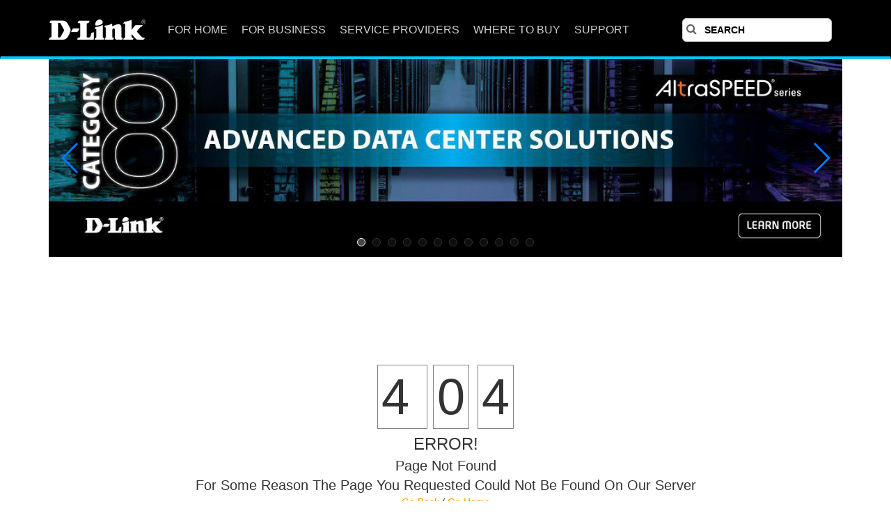

--- FILE ---
content_type: text/html; charset=UTF-8
request_url: https://dlinkmea.com/index.php/product/details/161
body_size: 9589
content:
<!DOCTYPE html>
<html xmlns="http://www.w3.org/1999/xhtml" >
        <head>
        <meta charset="utf-8">
            <meta http-equiv="X-UA-Compatible" content="IE=edge">
                <meta name="viewport" content="width=device-width, initial-scale=1.0" />

                <meta name="detectify-verification" content="08768d719d68cfd48f685c8e77ec4004" />
                <!-- Global site tag (gtag.js) - Google Analytics -->
                <script async src="https://www.googletagmanager.com/gtag/js?id=UA-108485881-2"></script>
                <script>
                    window.dataLayer = window.dataLayer || [];
                    function gtag() {
                        dataLayer.push(arguments);
                    }
                    gtag('js', new Date());

                    gtag('config', 'UA-108485881-2');
                </script>

                <link rel="stylesheet" type="text/css" href="/css/front/bootstrap.min.css" />
<link rel="stylesheet" type="text/css" href="/css/front/swiper.min.css" />
<link rel="stylesheet" type="text/css" href="/css/front/ss_style.css" />
<link rel="stylesheet" type="text/css" href="/fonts/front/font-awesome/css/font-awesome.min.css" />
<link rel="stylesheet" type="text/css" href="/css/front/tiny-toggle.css" />
<link rel="stylesheet" type="text/css" href="/css/front/etalage.css" />
<link rel="stylesheet" type="text/css" href="/css/front/lightslider.css" />
<link rel="stylesheet" type="text/css" href="/css/cloud-zoom.css" />
<link rel="stylesheet" type="text/css" href="/css/owl.carousel.css" />
<link rel="stylesheet" type="text/css" href="/css/owl.theme.css" />
<link rel="stylesheet" type="text/css" href="/css/owl.transitions.css" />
<link rel="stylesheet" type="text/css" href="/css/jalert/jquery.alerts.css" />
<script type="text/javascript" src="/js/jquery-1.11.3.min.js"></script>
<script type="text/javascript" src="/js/front/bootstrap.min.js"></script>
<script type="text/javascript" src="/js/front/swiper.min.js"></script>
<script type="text/javascript" src="/js/front/smoothscroll.js"></script>
<script type="text/javascript" src="/js/front/parallax.min.js"></script>
<script type="text/javascript" src="/js/front/jquery.elevatezoom.js"></script>
<script type="text/javascript" src="/js/owl.carousel.js"></script>
<script type="text/javascript" src="/js/front/parallax.js"></script>
<script type="text/javascript" src="/js/jalert/jquery.alerts.js"></script>
<script type="text/javascript">
/*<![CDATA[*/
 $.ajaxSetup({
                             data: {"YII_CSRF_TOKEN": "UERtVXlMSFR5elBfSEdNT29tbUZyZG9ZWWZ3R2ZqcnA_siA_Yjxigj42YC3rmTk0I42MPWbmcH-M9GuAy6Gy2g=="},
                             cache:false
                        });
var _gaq = _gaq || [];
  _gaq.push(['_setAccount', 'UA-39563631-1']);
  _gaq.push(['_trackPageview']);
  (function() {
    var ga = document.createElement('script'); ga.type = 'text/javascript'; ga.async = true;
    ga.src = ('https:' == document.location.protocol ? 'https://ssl' : 'http://www') + '.google-analytics.com/ga.js';
    var s = document.getElementsByTagName('script')[0]; s.parentNode.insertBefore(ga, s);  })();
 function validateSignUpForm() {
		 	var news_letter_email    =   $('#news_letter_email').val();
		 	var re = /^(([^<>()[\]\.,;:\s@"]+(\.[^<>()[\]\.,;:\s@"]+)*)|(".+"))@((\[[0-9]{1,3}\.[0-9]{1,3}\.[0-9]{1,3}\.[0-9]{1,3}\])|(([a-zA-Z\-0-9]+\.)+[a-zA-Z]{2,}))$/;
	  	 	var check_email= re.test(news_letter_email);

			if(check_email==false){
                jAlert('Please enter a valid email','Alert');
			}
            else 
            {
				$('#smallModal').modal('show');	
				$('#emailsend').val(news_letter_email);
						
            } 
            }
 function saveSignUpForm() {
		 	var emailsend    =   $('#emailsend').val();
			jQuery.ajax({
				      'dataType':'json',
				      'data': {'emailsend':emailsend}  ,
				      'type':'post',
				      'url': '/index.php/site/Subscribe',
				      'cache': false,
				      'success': function(data) {
				        if(data.status=='success'){
							$('#news_letter_email').val('');
							$('#smallModal').modal('hide');	
			                jAlert('Email send successfully','Alert');
						}
				      }
			    	});
            }
/*]]>*/
</script>
<title>D-Link</title>
                <!-- START Delve analytics snippet -->

                <script type="text/javascript">

                    (function (w, d, p, e, s, l, m) {

                        w[p] = w[p] || function () {

                            (w[p].q = w[p].q || []).push(arguments);

                        }

                        l = d.createElement(s);

                        l.async = 1;

                        l.src = e;

                        m = d.getElementsByTagName(s)[0]

                        m.parentNode.insertBefore(l, m);

                    })(window, document, 'delve', '//static.delveai.com/js/loader.js', 'script');

                    delve('set', 'cid', 'f23018');  //Sets the client Id

                </script>


                <!-- END Delve analytics snippet -->

                <!-- Google Code for Remarketing Tag -->
                <!--------------------------------------------------
                Remarketing tags may not be associated with personally identifiable information or placed on pages related to sensitive categories. See more information and instructions on how to setup the tag on: http://google.com/ads/remarketingsetup
                --------------------------------------------------->
                <script type="text/javascript">
                    /* <![CDATA[ */
                    var google_conversion_id = 947237799;
                    var google_custom_params = window.google_tag_params;
                    var google_remarketing_only = true;
                    /* ]]> */
                </script>
                <script type="text/javascript" src="//www.googleadservices.com/pagead/conversion.js">
                </script>
                <noscript>
                    <div style="display:inline;">
                        <img height="1" width="1" style="border-style:none;" alt="" src="//googleads.g.doubleclick.net/pagead/viewthroughconversion/947237799/?value=0&amp;guid=ON&amp;script=0"/>
                    </div>
                </noscript>

                <!-- Bootstrap -->
                                                                                                                                                                                
                <!-- jQuery (necessary for Bootstrap's JavaScript plugins) -->
                                
                                                                                                                                                                                                <!--  JAlert script and Css -->
                                                <script src='https://www.google.com/recaptcha/api.js'></script>
                                <!-- Fonts of dlink.us -->
                <script src="https://use.typekit.net/yxs8onj.js"></script>
                <script>try {
                        Typekit.load({async: true});
                    } catch (e) {
                    }</script>
                <!-- End Fonts of dlink.us -->
                <script>
                    function checkemail(mail) {
                        document.getElementById("emailsend").value = mail;
                    }
                </script>

                
                <link rel="SHORTCUT ICON" type="image/x-icon" href="img/front/favicon.ico" />
                <link rel="icon" type="image/png" href="img/front/favicon-32x32.png" sizes="32x32" />
                <link rel="icon" type="image/png" href="img/front/favicon-16x16.png" sizes="16x16" />
                </head>
                <body>

                    <header><nav class="navbar navbar-default">
                            <div class="container">
                                <div class="navbar-header">
                                    <button type="button" class="navbar-toggle collapsed" data-toggle="collapse" data-target="#bs-example-navbar-collapse-1" aria-expanded="false">
                                        <span class="sr-only">Toggle navigation</span>
                                        <span class="icon-bar"></span>
                                        <span class="icon-bar"></span>
                                        <span class="icon-bar"></span>
                                    </button>

                                    <a class="navbar-brand" href="/index.php/site/index"><img class="img-responsive" src="/img/front/logo.png" alt="logo"></a>
                                </div>

                                <!-- Collect the nav links, forms, and other content for toggling -->
                                <div class="collapse navbar-collapse" id="bs-example-navbar-collapse-1">
                                    <ul class="nav navbar-nav">

                                        <!-- START HOME MENU -->

                                        <li class=" s dropdown"> <a href="#" class="dropdown-toggle">FOR HOME</a>
                                            <ul class="dropdown-menu mega-menu">

                                                
                                                    <li class="mega-menu-column">
                                                        <ul>
                                                            <li class="nav-header firstmenu"><a href="/index.php/site/category?qr=ZVNtbUFsRWkxbjgvaW0wTU5FTE1SUT09">  Home</a></li>
                                                            <!--li class="nav-header firstmenu"><a href="">  </a></li-->
                                                                                                                                                                                                            <!--li class="firstmenu"><a href=""></a></li-->
                                                                <li class="firstmenu"><a href="/index.php/site/products?qr=Nk1EWHloL2Zrd1J5NUJGcmdLSjNpUT09">ADSL Routers</a></li>
                                                                                                                                                <!--li class="firstmenu"><a href=""></a></li-->
                                                                <li class="firstmenu"><a href="/index.php/site/products?qr=aldGOVZITFN0Y1Yxdk1VUTN0c3lFZz09">Broadband Routers</a></li>
                                                                                                                                                <!--li class="firstmenu"><a href=""></a></li-->
                                                                <li class="firstmenu"><a href="/index.php/site/products?qr=bHVNc1Y5Vk9oYU9GQVJ0NFFMeTJyUT09">Adapters</a></li>
                                                                                                                                                <!--li class="firstmenu"><a href=""></a></li-->
                                                                <li class="firstmenu"><a href="/index.php/site/products?qr=VTdBTVViN0xOOWd3cW1CMEJPaVFPQT09">SOHO Switches </a></li>
                                                            

                                                        </ul>
                                                    </li>
                                                    
                                                    <li class="mega-menu-column">
                                                        <ul>
                                                            <li class="nav-header firstmenu"><a href="/index.php/site/category?qr=blBLVEFlSHo2eW83Z3ZDWlBDNzdZUT09">  Network Expansion</a></li>
                                                            <!--li class="nav-header firstmenu"><a href="">  </a></li-->
                                                                                                                                                                                                            <!--li class="firstmenu"><a href=""></a></li-->
                                                                <li class="firstmenu"><a href="/index.php/site/products?qr=MTBPOElpK2pVSXpSR3BxNFptVzNYUT09">Wi-Fi Range Extenders</a></li>
                                                                                                                                                <!--li class="firstmenu"><a href=""></a></li-->
                                                                <li class="firstmenu"><a href="/index.php/site/products?qr=TVNBR1F0ZlhUOGpMcUVlU3F2ZWdDQT09">Powerline</a></li>
                                                                                                                                                <!--li class="firstmenu"><a href=""></a></li-->
                                                                <li class="firstmenu"><a href="/index.php/site/products?qr=Q1Y3OFNYWGN5aUYyeXNFVkNRYm1xQT09">KVM Switches</a></li>
                                                                                                                                                <!--li class="firstmenu"><a href=""></a></li-->
                                                                <li class="firstmenu"><a href="/index.php/site/products?qr=YXFzc2hZcHVEVFdsVEdTVTRjWStHZz09">USB</a></li>
                                                            

                                                        </ul>
                                                    </li>
                                                    
                                                    <li class="mega-menu-column">
                                                        <ul>
                                                            <li class="nav-header firstmenu"><a href="/index.php/site/category?qr=bVlNb29iWUhJTE9RenlVS0FxMzJsQT09">  Access Points</a></li>
                                                            <!--li class="nav-header firstmenu"><a href="">  </a></li-->
                                                                                                                                                                                                            <!--li class="firstmenu"><a href=""></a></li-->
                                                                <li class="firstmenu"><a href="/index.php/site/products?qr=VWJZYlpjSklBN3VUVGd5ODdxODI0UT09">Indoor Access Points</a></li>
                                                                                                                                                <!--li class="firstmenu"><a href=""></a></li-->
                                                                <li class="firstmenu"><a href="/index.php/site/products?qr=NXV1b0xDaTV4ckowSVhmaUkxbXZGdz09">Outdoor Access Points</a></li>
                                                                                                                                                <!--li class="firstmenu"><a href=""></a></li-->
                                                                <li class="firstmenu"><a href="/index.php/site/products?qr=SjFtRUY3ZUx1L3MwQVVkaU1iVEdiQT09">Antennas </a></li>
                                                            

                                                        </ul>
                                                    </li>
                                                    
                                                    <li class="mega-menu-column">
                                                        <ul>
                                                            <li class="nav-header firstmenu"><a href="/index.php/site/category?qr=VWxLcnRvMGNUdlNsaEdNbDB1czRBUT09">  Home Security </a></li>
                                                            <!--li class="nav-header firstmenu"><a href="">  </a></li-->
                                                                                                                                                                                                            <!--li class="firstmenu"><a href=""></a></li-->
                                                                <li class="firstmenu"><a href="/index.php/site/products?qr=dkJaaHNpbWhXTEd4d1M5RjdXak9rdz09">Cloud Cameras</a></li>
                                                                                                                                                <!--li class="firstmenu"><a href=""></a></li-->
                                                                <li class="firstmenu"><a href="/index.php/site/products?qr=ZHJTZzlGUnBxVDQ4TU9iOGhRQkMwdz09">Wi-Fi Baby Cameras</a></li>
                                                                                                                                                <!--li class="firstmenu"><a href=""></a></li-->
                                                                <li class="firstmenu"><a href="/index.php/site/products?qr=QWRUa1RydHhMbFlBOXVpeHJKczEydz09">Network Video Recorder</a></li>
                                                            

                                                        </ul>
                                                    </li>
                                                    
                                                    <li class="mega-menu-column">
                                                        <ul>
                                                            <li class="nav-header firstmenu"><a href="/index.php/site/category?qr=Y2JIcS9FL3Q2MlloR2FqL1JXYVhHQT09">  Mobile Wi-Fi</a></li>
                                                            <!--li class="nav-header firstmenu"><a href="">  </a></li-->
                                                                                                                                                                                                            <!--li class="firstmenu"><a href=""></a></li-->
                                                                <li class="firstmenu"><a href="/index.php/site/products?qr=bVdlS0xoQ045WGVyeEpkNnBBZDltUT09">3G/4G LTE Routers</a></li>
                                                                                                                                                <!--li class="firstmenu"><a href=""></a></li-->
                                                                <li class="firstmenu"><a href="/index.php/site/products?qr=MjFlcC9SVzdMdHRoRjBHRmZzZzlRdz09">USB Dongles</a></li>
                                                            

                                                        </ul>
                                                    </li>
                                                    
                                                    <li class="mega-menu-column">
                                                        <ul>
                                                            <li class="nav-header firstmenu"><a href="/index.php/site/category?qr=TmNtMFd5bUd1RXRsNFcyTzVLU1hmUT09">  Home Automation </a></li>
                                                            <!--li class="nav-header firstmenu"><a href="">  </a></li-->
                                                                                                                                                                                                            <!--li class="firstmenu"><a href=""></a></li-->
                                                                <li class="firstmenu"><a href="/index.php/site/products?qr=K0FHajg1MjVlSnlzaHYxQllNeHRwZz09">Smart Plug </a></li>
                                                                                                                                                <!--li class="firstmenu"><a href=""></a></li-->
                                                                <li class="firstmenu"><a href="/index.php/site/products?qr=YnEwalRNYlpnUDlqM29MMElZQkdydz09">Sensors</a></li>
                                                                                                                                                <!--li class="firstmenu"><a href=""></a></li-->
                                                                <li class="firstmenu"><a href="/index.php/site/products?qr=c3BqUnFBaXlNV041aVltUVFhN0Z4QT09">Cameras</a></li>
                                                                                                                                                <!--li class="firstmenu"><a href=""></a></li-->
                                                                <li class="firstmenu"><a href="/index.php/site/products?qr=YXY5K3BabzVVMklhYmdaSS81K0Radz09">Siren</a></li>
                                                                                                                                                <!--li class="firstmenu"><a href=""></a></li-->
                                                                <li class="firstmenu"><a href="/index.php/site/products?qr=enJRNkdRTmF3blhSdWpCYkdHMFlRQT09">Gateway</a></li>
                                                            

                                                        </ul>
                                                    </li>
                                                    
                                                    <li class="mega-menu-column">
                                                        <ul>
                                                            <li class="nav-header firstmenu"><a href="/index.php/site/category?qr=Wm5SRmFNZEpWaDI3U1BoN0ptcGY0Zz09">  Home Storage</a></li>
                                                            <!--li class="nav-header firstmenu"><a href="">  </a></li-->
                                                                                                                                                                                                            <!--li class="firstmenu"><a href=""></a></li-->
                                                                <li class="firstmenu"><a href="/index.php/site/products?qr=ZFBVb2hTSVFVWTVFK2NEVXZrQm1jZz09">Network Attached Storage (NAS)</a></li>
                                                                                                                                                <!--li class="firstmenu"><a href=""></a></li-->
                                                                <li class="firstmenu"><a href="/index.php/site/products?qr=ekd2T3ZOZ1Q2R25xQkR6TjZLUC9QQT09">Network Video Recorder (NVR) </a></li>
                                                            

                                                        </ul>
                                                    </li>
                                                    
                                                    <li class="mega-menu-column">
                                                        <ul>
                                                            <li class="nav-header firstmenu"><a href="/index.php/site/category?qr=a3loRnJYZ2o5TGFMWlhSRkc4Q3BZdz09">  Digital Home &amp; Accessories</a></li>
                                                            <!--li class="nav-header firstmenu"><a href="">  </a></li-->
                                                                                                                                                                                                            <!--li class="firstmenu"><a href=""></a></li-->
                                                                <li class="firstmenu"><a href="/index.php/site/products?qr=RERzcEFEUytXRk1waDdEUWxmOGUxUT09">Network Cards</a></li>
                                                                                                                                                <!--li class="firstmenu"><a href=""></a></li-->
                                                                <li class="firstmenu"><a href="/index.php/site/products?qr=Q0oycFJ4dmJtUXNKcDMyRE53OG44Zz09">USB Hubs</a></li>
                                                                                                                                                <!--li class="firstmenu"><a href=""></a></li-->
                                                                <li class="firstmenu"><a href="/index.php/site/products?qr=N2RJZmJqbU4wN0kvOTdIaDdKdXVUQT09">KVM </a></li>
                                                                                                                                                <!--li class="firstmenu"><a href=""></a></li-->
                                                                <li class="firstmenu"><a href="/index.php/site/products?qr=T0ZSNHBOazF5TURLNkpvTkhJRzhWdz09">PoE Adapters</a></li>
                                                                                                                                                <!--li class="firstmenu"><a href=""></a></li-->
                                                                <li class="firstmenu"><a href="/index.php/site/products?qr=MGcvWGtsVDhUMmV0QXBCN2gvYnAzdz09">Print Servers</a></li>
                                                                                                                                                <!--li class="firstmenu"><a href=""></a></li-->
                                                                <li class="firstmenu"><a href="/index.php/site/products?qr=OUFnV2VCNTF3S2JZY2I0Uy9UWkhsdz09">D-Link Tablet</a></li>
                                                                                                                                                <!--li class="firstmenu"><a href=""></a></li-->
                                                                <li class="firstmenu"><a href="/index.php/site/products?qr=TzZMRjErbllBbnpiNXVtYzNmQjQzQT09">Media Players</a></li>
                                                                                                                                                <!--li class="firstmenu"><a href=""></a></li-->
                                                                <li class="firstmenu"><a href="/index.php/site/products?qr=QXVuQSt3WnN6Zzh0WUNURlJuaVdJUT09">Cables</a></li>
                                                            

                                                        </ul>
                                                    </li>
                                                    
                                                    <li class="mega-menu-column">
                                                        <ul>
                                                            <li class="nav-header firstmenu"><a href="/index.php/site/category?qr=amw0ZTE5RFNyYmlEZlFmb0tEeWxNUT09">  mydlink Cloud</a></li>
                                                            <!--li class="nav-header firstmenu"><a href="">  </a></li-->
                                                                                                                                                                                                            <!--li class="firstmenu"><a href=""></a></li-->
                                                                <li class="firstmenu"><a href="/index.php/site/products?qr=YnVMWGd0Nmpib2tuV0V5M01EYmNUQT09">Cloud Routers</a></li>
                                                                                                                                                <!--li class="firstmenu"><a href=""></a></li-->
                                                                <li class="firstmenu"><a href="/index.php/site/products?qr=WTJIYUtlT3JXaG4rc3JTeXRVWG1QQT09">Cloud Cameras</a></li>
                                                                                                                                                <!--li class="firstmenu"><a href=""></a></li-->
                                                                <li class="firstmenu"><a href="/index.php/site/products?qr=dVpGY1RKYjZrNFJWREZFcUNNOWcxQT09">Cloud Storage</a></li>
                                                            

                                                        </ul>
                                                    </li>
                                                    
                                                    <li class="mega-menu-column">
                                                        <ul>
                                                            <li class="nav-header firstmenu"><a href="/index.php/site/category?qr=R2RKb3JVaXQ0NExPNWRVV0Z6MGxRUT09">  IP Cameras</a></li>
                                                            <!--li class="nav-header firstmenu"><a href="">  </a></li-->
                                                                                                                                                                                                            <!--li class="firstmenu"><a href=""></a></li-->
                                                                <li class="firstmenu"><a href="/index.php/site/products?qr=bnZtaWVjSnM5TGE5R1FqdGhjRVpSdz09">Cube Cameras</a></li>
                                                                                                                                                <!--li class="firstmenu"><a href=""></a></li-->
                                                                <li class="firstmenu"><a href="/index.php/site/products?qr=aC9QUGVIMmJSV3IvRjVWS1RldzErQT09">PTZ Cameras</a></li>
                                                                                                                                                <!--li class="firstmenu"><a href=""></a></li-->
                                                                <li class="firstmenu"><a href="/index.php/site/products?qr=bTlWaU82eGg3Z2pTczJBWXRMdEwwUT09">Baby Cameras</a></li>
                                                                                                                                                <!--li class="firstmenu"><a href=""></a></li-->
                                                                <li class="firstmenu"><a href="/index.php/site/products?qr=cW12QWVoSkx3TGMrVDNFYmh5eklqQT09">360 Fisheye</a></li>
                                                                                                                                                <!--li class="firstmenu"><a href=""></a></li-->
                                                                <li class="firstmenu"><a href="/index.php/site/products?qr=dmlocUdzRGVaTmRVdVVaSEhPT3Z2dz09">Bullet Camera</a></li>
                                                            

                                                        </ul>
                                                    </li>
                                                                                                </ul>
                                        </li>
                                        <!-- END HOME MENU -->


                                        <!-- START BUSINESS MENU -->
                                        <!---megamenu 2-->

                                        <li class=" s dropdown"> <a href="#" class="dropdown-toggle">FOR BUSINESS </a>
                                            <ul class="dropdown-menu mega-menu">

                                                
                                                    <li class="mega-menu-column">
                                                        <ul>
                                                          <!--li class="nav-header firstmenu"><a href="">  </a></li-->
                                                            <li class="nav-header firstmenu"><a href="/index.php/site/category?qr=ZzRra0liTmVZTWtyMyswbXNqcW9IZz09">  Switches</a></li>
                                                                                                                                                                                            <li class="firstmenu"><a href="/index.php/site/products?qr=NlhUbHJucGlaeGRUcUZnQ2NDUDdmZz09">Chassis</a></li>
                                                                                                                                                       
                                                                
                                                                                                                                <li class="firstmenu"><a href="/index.php/site/products?qr=N2J0VVhONWJ1aHJvZVpqTUxDTXdpdz09">Managed</a></li>
                                                                                                                                                       
                                                                
                                                                                                                                <li class="firstmenu"><a href="/index.php/site/products?qr=QnEySXpRWTZGRk9tWkdoTmpYeXdFZz09">Smart</a></li>
                                                                                                                                                       
                                                                
                                                                                                                                <li class="firstmenu"><a href="/index.php/site/products?qr=cGdHTmxCdm5lNDZXSElCN2pLSXVJZz09">Unmanaged</a></li>
                                                                                                                                                       
                                                                
                                                                                                                                <li class="firstmenu"><a href="/index.php/site/products?qr=TFVWMmhTRnZCYS8rNlVXQXU3ZjVPUT09">Accessories</a></li>
                                                                                                                                                       
                                                                
                                                                                                                                <li class="firstmenu"><a href="/index.php/site/products?qr=eW8xZGZ5NFBzR2lSc2NXZVhxYzRGdz09">Network Management Software</a></li>
                                                                                                                                                       
                                                                
                                                                                                                                <li class="firstmenu"><a href="/index.php/site/products?qr=bEFucnRtVXNtOHR1SlU4ZVRTNlVMQT09">Outdoor Managed Switches</a></li>
                                                                                                                                                       
                                                                
                                                                                                                                <li class="firstmenu"><a href="/index.php/site/products?qr=cDlzbnpDcGxHNG9vdTMwTUZibmpFQT09">Outdoor Unmanaged Switches</a></li>
                                                                                                                                                       
                                                                
                                                                                                                                <li class="firstmenu"><a href="/index.php/site/products?qr=dkpMUXVHWlhkL2p5ZFVzMHl5SWZQUT09">Data Center Switches</a></li>
                                                                                                                                                       
                                                                
                                                                                                                                <li class="firstmenu"><a href="/index.php/site/products?qr=RjVKUEZVMVNqb29wUWcweGJlNWo4dz09">Managed Cloud Switches</a></li>
                                                                                                                                                       
                                                                
                                                            

                                                        </ul>
                                                    </li>
                                                    
                                                    <li class="mega-menu-column">
                                                        <ul>
                                                          <!--li class="nav-header firstmenu"><a href="">  </a></li-->
                                                            <li class="nav-header firstmenu"><a href="/index.php/site/category?qr=bDFlTHRGbVNhQjNNR2x2SDVIWVEydz09">  Wireless</a></li>
                                                                                                                                                                                            <li class="firstmenu"><a href="/index.php/site/products?qr=alRMOVJlQWpGcTNCOWJjeE82b21MZz09">Software Managed AP&#039;s</a></li>
                                                                                                                                                       
                                                                
                                                                                                                                <li class="firstmenu"><a href="/index.php/site/products?qr=OHRBK1BpV0d0RTRKS1JUVWQ4ZlhCQT09">Controller Managed AP&#039;s</a></li>
                                                                                                                                                       
                                                                
                                                                                                                                <li class="firstmenu"><a href="/index.php/site/products?qr=Qm1QRjFWcXIrVE1aWjk2YU5hTnA1QT09">Cloud AP&#039;s</a></li>
                                                                                                                                                       
                                                                
                                                                                                                                <li class="firstmenu"><a href="/index.php/site/products?qr=bGoxNUN3UkxPVnAzRmJQcUpNQUM4UT09">Controllers &amp; Switches</a></li>
                                                                                                                                                       
                                                                
                                                                                                                                <li class="firstmenu"><a href="/index.php/site/products?qr=MlZtem1vcVNwd0JERTdUd2N0MEp3Zz09">Outdoor Bridges and APs</a></li>
                                                                                                                                                       
                                                                
                                                                                                                                <li class="firstmenu"><a href="/index.php/site/products?qr=WXhDWFVybWsrcXpraGF3ZkRkY2x0UT09">Antennas </a></li>
                                                                                                                                                       
                                                                
                                                                                                                                <li class="firstmenu"><a href="/index.php/site/products?qr=amhqV3VhZ2I0WXRtTUFROFhoWTAwUT09">Standalone AP&#039;s</a></li>
                                                                                                                                                       
                                                                
                                                            

                                                        </ul>
                                                    </li>
                                                    
                                                    <li class="mega-menu-column">
                                                        <ul>
                                                          <!--li class="nav-header firstmenu"><a href="">  </a></li-->
                                                            <li class="nav-header firstmenu"><a href="https://dlinkmea.com/me/index.php?h=1?qr=dFBRamM2QjRhanhOcjhWSUkrL3gyZz09">  Surveillance</a></li>
                                                                                                                                                                                                <li class="firstmenu"><a href="https://dlinkmea.com/me/index.php?h=1">IP Cameras</a></li>
                                                                                                                                                           
                                                                
                                                                                                                                    <li class="firstmenu"><a href="https://dlinkmea.com/me/index.php?h=1">Video Storage</a></li>
                                                                                                                                                           
                                                                
                                                                                                                                    <li class="firstmenu"><a href="https://dlinkmea.com/me/index.php?h=1">Accessories</a></li>
                                                                                                                                                           
                                                                
                                                                                                                                    <li class="firstmenu"><a href="https://dlinkmea.com/me/index.php?h=1">CCTV</a></li>
                                                                                                                                                           
                                                                
                                                            

                                                        </ul>
                                                    </li>
                                                    
                                                    <li class="mega-menu-column">
                                                        <ul>
                                                          <!--li class="nav-header firstmenu"><a href="">  </a></li-->
                                                            <li class="nav-header firstmenu"><a href="/index.php/site/category?qr=MVdITkx3MXJBSlAvdGNhQytPNzJaUT09">  IP Telephony</a></li>
                                                                                                                                                                                            <li class="firstmenu"><a href="/index.php/site/products?qr=ODZUcGxBUGxNcXh6OCszLzFMRWtCUT09">IP Phones </a></li>
                                                                                                                                                       
                                                                
                                                                                                                                <li class="firstmenu"><a href="/index.php/site/products?qr=OGNQTHFXams3eXhuWUsyQUJiQzdIZz09">Gateways</a></li>
                                                                                                                                                       
                                                                
                                                                                                                                <li class="firstmenu"><a href="/index.php/site/products?qr=TDV2RStKQTJteERTYXREUk4xOC9zUT09">IP PBX</a></li>
                                                                                                                                                       
                                                                
                                                                                                                                <li class="firstmenu"><a href="/index.php/site/products?qr=aW5mMkNtTVVLYTNEVFJKR0dtbUFYdz09">Interface Cards</a></li>
                                                                                                                                                       
                                                                
                                                            

                                                        </ul>
                                                    </li>
                                                    
                                                    <li class="mega-menu-column">
                                                        <ul>
                                                          <!--li class="nav-header firstmenu"><a href="">  </a></li-->
                                                            <li class="nav-header firstmenu"><a href="/index.php/site/category?qr=NHp1TllIQ3RNZ1d6Wnd1dW5CNm1UQT09">  Network Security</a></li>
                                                                                                                                                                                            <li class="firstmenu"><a href="/index.php/site/products?qr=YzFkUmtnNEtLRnE4cU5OeWoyWEdKZz09">VPN Routers </a></li>
                                                                                                                                                       
                                                                
                                                                                                                                <li class="firstmenu"><a href="/index.php/site/products?qr=aHhuN0FBbWQyY3Z0KzFJajloaHZFdz09">UTM Firewalls</a></li>
                                                                                                                                                       
                                                                
                                                            

                                                        </ul>
                                                    </li>
                                                    
                                                    <li class="mega-menu-column">
                                                        <ul>
                                                          <!--li class="nav-header firstmenu"><a href="">  </a></li-->
                                                            <li class="nav-header firstmenu"><a href="https://dlinkmea.com/me/index.php?h=1?qr=aTdBNVRpQWVZTUo2TkNjemNTcDNsUT09">  Structured Cabling</a></li>
                                                                                                                                                                                                <li class="firstmenu"><a href="https://dlinkmea.com/me/index.php?h=1">Copper Products</a></li>
                                                                                                                                                           
                                                                
                                                                                                                                    <li class="firstmenu"><a href="https://dlinkmea.com/me/index.php?h=1">Fiber Products</a></li>
                                                                                                                                                           
                                                                
                                                            

                                                        </ul>
                                                    </li>
                                                    
                                                    <li class="mega-menu-column">
                                                        <ul>
                                                          <!--li class="nav-header firstmenu"><a href="">  </a></li-->
                                                            <li class="nav-header firstmenu"><a href="/index.php/site/category?qr=UitQOXMrWEYxQnVEbThRUDRpRTY1Zz09">  Media Converters</a></li>
                                                                                                                                                                                            <li class="firstmenu"><a href="/index.php/site/products?qr=NHc1Y0xzVXkxQU4rNlZobDZPbFlpdz09">Media Converters</a></li>
                                                                                                                                                       
                                                                
                                                            

                                                        </ul>
                                                    </li>
                                                                                                </ul>
                                        </li>


                                        <li class=" s dropdown"><a href="#">SERVICE PROVIDERS </a>
                                            <ul class="dropdown-menu mega-menu">
                                                <li class="mega-menu-column" style="min-width: 259px;">
                                                    <ul>
                                                        <li class="firstmenu"><a href="/index.php/site/whydlink">Why D-Link</a></li>
                                                        <li class="firstmenu"><a href="/index.php/site/technology">Technology</a></li>
                                                        <li class="firstmenu"><a href="/index.php/site/products_info">Products</a></li>
                                                        <li class="firstmenu"><a href="/index.php/site/customerEquipment">Customer Equipment</a></li>
                                                        <!-- <li><a href="">Contact</a></li> -->
                                                    </ul>
                                                </li>
                                            </ul>
                                        </li>
                                        <li><a href="/index.php/site/where_to_buy">WHERE TO BUY</a></li>
                                        <li><a href="https://dlinkmea.com/dlinkservice/index.php">SUPPORT</a></li>

                                    </ul>

                                    <form method="get" action="/index.php/site/search" class="navbar-form navbar-right  no_pad" role="search">
                                        <div class="form-group">
                                            <span class="serachspan">    <input name="seacrh_term" type="text" class="form-control"  placeholder="SEARCH"> 
                                                    <button type="submit" class="nav searchbutton" onclick="this.form.submit();"><i class="fa fa-search"></i></button></span>        </div>
                                    </form>


                                </div><!-- /.navbar-collapse -->
                            </div><!-- /.container-fluid -->
                        </nav></header>

                    </div><!---container-->
                    <div class="container">
                        <!--slider-->
          <div class="swiper-container">
        <div class="swiper-wrapper">
                    <div class="swiper-slide">
            <a class="" href="http://www.dlink-me.com/marketing/SCS_Guide_2018.pdf">
                <img class="img-responsive" src="/upload/banner/photo_2019_03_12_16_22_28_5c87a5442a738.jpg" alt="">
            </a>
            </div>
                        <div class="swiper-slide">
            <a class="" href="https://www.youtube.com/watch?v=or3CZR3n3_k">
                <img class="img-responsive" src="/upload/banner/photo_2018_11_13_12_30_01_5bea8c45ba052.jpg" alt="">
            </a>
            </div>
                        <div class="swiper-slide">
            <a class="" href="https://www.youtube.com/watch?v=umDGFnhdlok">
                <img class="img-responsive" src="/upload/banner/Free_Cloud_Recording_Web_Banner__5bb312e92f20b.jpg" alt="">
            </a>
            </div>
                        <div class="swiper-slide">
            <a class="" href="https://www.youtube.com/watch?v=IUBx0e4ADNw">
                <img class="img-responsive" src="/upload/banner/n_nuc_2018_09_23_13_47_17_5ba76193becd6.jpg" alt="">
            </a>
            </div>
                        <div class="swiper-slide">
            <a class="" href="https://dlinkmea.com/index.php/product/details/?det=TzBYd0RaZUwyRzh0c254dTJ2R0o2dz09">
                <img class="img-responsive" src="/upload/banner/D_Link_COVR_1203_Web_Banner_1280X320_FINAL_5b0fbe7327f53.jpg" alt="">
            </a>
            </div>
                        <div class="swiper-slide">
            <a class="" href="https://www.youtube.com/watch?v=gL-pcyweVic">
                <img class="img-responsive" src="/upload/banner/mydlink_App_FB_Banner_2_5abcc8b188923.jpg" alt="">
            </a>
            </div>
                        <div class="swiper-slide">
            <a class="" href="http://dlink-me.com/pdf/COVR-3902.pdf">
                <img class="img-responsive" src="/upload/banner/Covr_Web_Banner_1600x400_59e32ad890bbd.jpg" alt="">
            </a>
            </div>
                        <div class="swiper-slide">
            <a class="" href="https://dlinkmea.com/nbd">
                <img class="img-responsive" src="/upload/banner/NBD_Web_Banner_1600x400_59798f6d2ef90.jpg" alt="">
            </a>
            </div>
                        <div class="swiper-slide">
            <a class="" href="http://www.dlink-me.com/marketing/Etisalat_DIY_Manual_Jan_2017.pdf">
                <img class="img-responsive" src="/upload/banner/Etisalat_DIY_Web_Banner_588044e1dbad6_59ab95d483c07.jpg" alt="">
            </a>
            </div>
                        <div class="swiper-slide">
            <a class="" href="https://dlinkmea.com/index.php/site/products?qr=enJRNkdRTmF3blhSdWpCYkdHMFlRQT09">
                <img class="img-responsive" src="/upload/banner/0_Home_Automation_573c1aee992ec.jpg" alt="">
            </a>
            </div>
                        <div class="swiper-slide">
            <a class="" href="https://dlinkmea.com/index.php/site/products?qr=TzJCaUF6NVRCcDVEQktDb2N6RXpiQT091">
                <img class="img-responsive" src="/upload/banner/0_SCS_Banner_2_57442c029289d.jpg" alt="">
            </a>
            </div>
                        <div class="swiper-slide">
            <a class="" href="https://dlinkmea.com/index.php/site/products?qr=N2J0VVhONWJ1aHJvZVpqTUxDTXdpdz09">
                <img class="img-responsive" src="/upload/banner/POE_Switch_5742f5c10f33e_5757ac643d0b1.jpg" alt="">
            </a>
            </div>
                    </div>
        <!-- Add Pagination -->
        <div class="swiper-pagination"></div>
        <!-- Add Arrows -->
        <div class="swiper-button-next"></div>
        <div class="swiper-button-prev"></div>
    </div>
         <!--end slider-->
      <div class="container no_pad sm-con">
      <div class="columns">
         <!---partone-->

<div class="col-md-12 ">
    <div class="row"></div>
    <span class="error">4 </span> &nbsp; <span class="error">0</span> &nbsp;  <span class="error">4 </span> <br>
  <span class="text1">ERROR!</span> <br>
   <span class="text2"> Page Not Found</span><br>
   <span class="text2">For Some Reason The Page You Requested Could Not Be Found On Our Server</span> <br>
 <span class="text3">« Go Back</span> / <span class="text3">Go Home »</span>
</div>

<style>

.col-md-12{
    min-height: 500px;
    text-align: center;
}
.text1{
    font-size: 24px;
}
.text2{
    font-size: 20px;
}
.text3{
    color: #FF9900;
}

.row{
    min-height: 150px;
}
    .error{
    font-size: 72px;
    border: 1px solid grey;
    text-align: center;
    padding: 5px;
    }
    </style>

            </div>
            </div><!--- columns--->
<br/>
</br>


                    </div>


                    <!---FOOTER-->


                    <footer>



                                                <div class="container">
                            <div class="row">
                                <div class="col-sm-6">
                                    <h5 class="widgetheading "><strong>LINKS</strong></h5>
                                    <div class="col-sm-4 fo">
                                        <ul class="link-list">
                                            <li><a href="/index.php/site/index">HOME</a></li>
                                            <li><a href="/index.php/site/page?qr=RUpodkgrRVVQZ3FDWUU3MnBQMjFIZz09">ABOUT US</a></li>
                                            <li><a href="/index.php/site/contactus">CONTACT</a></li>
                                            <li><a href="/index.php/site/where_to_buy">WHERE TO BUY</a></li>
                                            <li><a href="https://dlinkmea.com/dlinkservice/index.php" >TECHNICAL SUPPORT</a></li>
                                        </ul>
                                    </div>

                                    <div class=" fo col-sm-4">
                                        <div class="widget">
                                            <ul class="link-list">
                                                <!-- li><a href="http://www.dlinkmea.com/partner/" target="_blank">PARTNER PORTAL</a></li 
                                                <li><a href="http://www.dlinkmea.com/register/" target="_blank">REGISTER PRODUCTS</a></li>-->
                                                <li><a href="#">SERVICE PROVIDERS</a></li>
                                                <li><a href="/index.php/site/page?qr=d21xMC9FSndVWWt2NGF1MWp5aEdaZz09">ALLIANCE</a></li>
                                                  <!--li><a href="">ALLIANCE</a></li-->
                                                <li><a href="http://dme.dlink.com.tw/esales/login.aspx" target="_blank">E-SALES</a></li>
                                                <li><a href="/index.php/site/page?qr=Z09kTnJTaGwxZWJFdkE5Mk4zajdSZz09">CAREERS</a></li>
                                                <li><a href="https://dlinkmea.com/warranty.pdf" target="_blank">WARRANTY</a></li>
                                            </ul>
                                        </div>
                                    </div>

                                    <div class=" fo col-sm-4">
                                        <div class="widget">
                                            <ul class="link-list">
                                                <li><a href="/index.php/site/allproducts">ALL PRODUCTS</a></li>
                                                <!--li><a href="http://www.dlinktv.com/" target="_blank">WATCH VIDEOS</a></li-->
                                                <li><a href="https://www.youtube.com/channel/UCD-OB0kKXmiO3dS8MkiBGuA" target="_blank">WATCH VIDEOS</a></li>
                                                <li><a href="/index.php/site/news">NEWS & EVENTS</a></li>
                                                <li><a href="#">MYDLINK SERVICES</a></li>
                                            </ul>
                                        </div>
                                    </div>

                                </div>

                                <div class=" fo newsletter col-sm-6 col-md-3">
                                    <h5 class="widgetheadingtwo ">STAY UP-TO-DATE WITH D-LINK</h5>
                                    <form method="post" class="footer navbar-form navbar-right" role="search">
                                        <div class="newsletter">
                                            <span class=" footer newsletter">
                                                <input type="text" class="form-control news" name="news_letter_email"  id="news_letter_email" placeholder="ENTER YOUR E-MAIL" >
                                            </span>
                                            <div class="newsletterimg">
                                                <a href="#"  data-toggle="modal" onclick="validateSignUpForm();"><img class="newsletter" alt="news letter signup" src="/img/front/newslettersignup.png"></a>
                                            </div>
                                        </div>
                                    </form>

                                    <!-- model -->

                                    <div class="modal fade" id="smallModal" tabindex="-1" role="dialog" aria-labelledby="smallModal" aria-hidden="true">
                                        <div class="modal-dialog modal-sm">
                                            <div class="modal-content">
                                                <div class="modal-header">
                                                    <button type="button" class="close" data-dismiss="modal" aria-hidden="true">&times;</button>
                                                    <h4 class="modal-title" id="myModalLabel">Please verify</h4>
                                                </div>
                                                <div class="modal-body">
                                                    <div class="rcaptcha">
                                                        <div class="g-recaptcha" data-sitekey="6Lfg2yQTAAAAAC7pcIczGBSS1MCrc140A1XQ3fta"></div>
                                                    </div>
                                                </div>
                                                <div class="modal-footer text-center">
                                                    <form method="post" action="/index.php/site/subscribe">
                                                        <input type="hidden" name="emailsend" value="" id="emailsend">
                                                            <button type="button" class="btn btn-primary" onclick="saveSignUpForm();">SIGN UP</button>
                                                    </form>
                                                </div>
                                            </div>
                                        </div>
                                    </div>

                                </div>
                                <!-- model -->
                                <div class="fo col-sm-12 col-md-3">
                                    <h5 class="widgetheadingthree ">FOLLOW US</h5>
                                    <div class="social-network">
                                        <ul>
                                            <li class="facebook">
                                                <a href="https://www.facebook.com/dlinkmea" target="_blank">
                                                    <img src="/img/front/17_Social_media_logos_32px_13.png" alt="facebook">
                                                </a>
                                            </li>
                                            <li class="youtube">
                                                <a href="https://www.youtube.com/user/DLinkTV" target="_blank">
                                                    <img src="/img/front/17_Social_media_logos_32px_64.png" alt="youtube">
                                                </a>
                                            </li>
                                        </ul>
                                    </div>
                                </div>
                            </div>
                        </div>
                        <div id="sub-footer">
                            <div class="container">
                                <div class="row">

                                    <div class="col-sm-12">
                                        <div class="company">
                                            <p>
                                                <span>Powered by<a href="http://bluesky.ae/" target="_blank"> <b>Bluesky Technology Consultants </b> </a></span>

<!--a href="https://seal.beyondsecurity.com/vulnerability-scanner-verification/blueskyjobs.online"><img src="https://seal.beyondsecurity.com/verification-images/blueskyjobs.online/vulnerability-scanner-2.gif" alt="Website Security Test" border="0" /></a-->
                                            </p>
                                        </div>
                                    </div>

                                </div>
                            </div>
                        </div>
                    </footer>

                <script type="text/javascript" src="/js/front/common.js"></script>
<script type="text/javascript" src="/js/front/tiny-toggle.js"></script>
<script type="text/javascript" src="/js/front/jquery.etalage.min.js"></script>
<script type="text/javascript" src="/js/front/cloud-zoom.1.0.2.js"></script>
</body>
                </html>
                                

--- FILE ---
content_type: text/html; charset=utf-8
request_url: https://www.google.com/recaptcha/api2/anchor?ar=1&k=6Lfg2yQTAAAAAC7pcIczGBSS1MCrc140A1XQ3fta&co=aHR0cHM6Ly9kbGlua21lYS5jb206NDQz&hl=en&v=PoyoqOPhxBO7pBk68S4YbpHZ&size=normal&anchor-ms=20000&execute-ms=30000&cb=kxjsij5soa56
body_size: 49356
content:
<!DOCTYPE HTML><html dir="ltr" lang="en"><head><meta http-equiv="Content-Type" content="text/html; charset=UTF-8">
<meta http-equiv="X-UA-Compatible" content="IE=edge">
<title>reCAPTCHA</title>
<style type="text/css">
/* cyrillic-ext */
@font-face {
  font-family: 'Roboto';
  font-style: normal;
  font-weight: 400;
  font-stretch: 100%;
  src: url(//fonts.gstatic.com/s/roboto/v48/KFO7CnqEu92Fr1ME7kSn66aGLdTylUAMa3GUBHMdazTgWw.woff2) format('woff2');
  unicode-range: U+0460-052F, U+1C80-1C8A, U+20B4, U+2DE0-2DFF, U+A640-A69F, U+FE2E-FE2F;
}
/* cyrillic */
@font-face {
  font-family: 'Roboto';
  font-style: normal;
  font-weight: 400;
  font-stretch: 100%;
  src: url(//fonts.gstatic.com/s/roboto/v48/KFO7CnqEu92Fr1ME7kSn66aGLdTylUAMa3iUBHMdazTgWw.woff2) format('woff2');
  unicode-range: U+0301, U+0400-045F, U+0490-0491, U+04B0-04B1, U+2116;
}
/* greek-ext */
@font-face {
  font-family: 'Roboto';
  font-style: normal;
  font-weight: 400;
  font-stretch: 100%;
  src: url(//fonts.gstatic.com/s/roboto/v48/KFO7CnqEu92Fr1ME7kSn66aGLdTylUAMa3CUBHMdazTgWw.woff2) format('woff2');
  unicode-range: U+1F00-1FFF;
}
/* greek */
@font-face {
  font-family: 'Roboto';
  font-style: normal;
  font-weight: 400;
  font-stretch: 100%;
  src: url(//fonts.gstatic.com/s/roboto/v48/KFO7CnqEu92Fr1ME7kSn66aGLdTylUAMa3-UBHMdazTgWw.woff2) format('woff2');
  unicode-range: U+0370-0377, U+037A-037F, U+0384-038A, U+038C, U+038E-03A1, U+03A3-03FF;
}
/* math */
@font-face {
  font-family: 'Roboto';
  font-style: normal;
  font-weight: 400;
  font-stretch: 100%;
  src: url(//fonts.gstatic.com/s/roboto/v48/KFO7CnqEu92Fr1ME7kSn66aGLdTylUAMawCUBHMdazTgWw.woff2) format('woff2');
  unicode-range: U+0302-0303, U+0305, U+0307-0308, U+0310, U+0312, U+0315, U+031A, U+0326-0327, U+032C, U+032F-0330, U+0332-0333, U+0338, U+033A, U+0346, U+034D, U+0391-03A1, U+03A3-03A9, U+03B1-03C9, U+03D1, U+03D5-03D6, U+03F0-03F1, U+03F4-03F5, U+2016-2017, U+2034-2038, U+203C, U+2040, U+2043, U+2047, U+2050, U+2057, U+205F, U+2070-2071, U+2074-208E, U+2090-209C, U+20D0-20DC, U+20E1, U+20E5-20EF, U+2100-2112, U+2114-2115, U+2117-2121, U+2123-214F, U+2190, U+2192, U+2194-21AE, U+21B0-21E5, U+21F1-21F2, U+21F4-2211, U+2213-2214, U+2216-22FF, U+2308-230B, U+2310, U+2319, U+231C-2321, U+2336-237A, U+237C, U+2395, U+239B-23B7, U+23D0, U+23DC-23E1, U+2474-2475, U+25AF, U+25B3, U+25B7, U+25BD, U+25C1, U+25CA, U+25CC, U+25FB, U+266D-266F, U+27C0-27FF, U+2900-2AFF, U+2B0E-2B11, U+2B30-2B4C, U+2BFE, U+3030, U+FF5B, U+FF5D, U+1D400-1D7FF, U+1EE00-1EEFF;
}
/* symbols */
@font-face {
  font-family: 'Roboto';
  font-style: normal;
  font-weight: 400;
  font-stretch: 100%;
  src: url(//fonts.gstatic.com/s/roboto/v48/KFO7CnqEu92Fr1ME7kSn66aGLdTylUAMaxKUBHMdazTgWw.woff2) format('woff2');
  unicode-range: U+0001-000C, U+000E-001F, U+007F-009F, U+20DD-20E0, U+20E2-20E4, U+2150-218F, U+2190, U+2192, U+2194-2199, U+21AF, U+21E6-21F0, U+21F3, U+2218-2219, U+2299, U+22C4-22C6, U+2300-243F, U+2440-244A, U+2460-24FF, U+25A0-27BF, U+2800-28FF, U+2921-2922, U+2981, U+29BF, U+29EB, U+2B00-2BFF, U+4DC0-4DFF, U+FFF9-FFFB, U+10140-1018E, U+10190-1019C, U+101A0, U+101D0-101FD, U+102E0-102FB, U+10E60-10E7E, U+1D2C0-1D2D3, U+1D2E0-1D37F, U+1F000-1F0FF, U+1F100-1F1AD, U+1F1E6-1F1FF, U+1F30D-1F30F, U+1F315, U+1F31C, U+1F31E, U+1F320-1F32C, U+1F336, U+1F378, U+1F37D, U+1F382, U+1F393-1F39F, U+1F3A7-1F3A8, U+1F3AC-1F3AF, U+1F3C2, U+1F3C4-1F3C6, U+1F3CA-1F3CE, U+1F3D4-1F3E0, U+1F3ED, U+1F3F1-1F3F3, U+1F3F5-1F3F7, U+1F408, U+1F415, U+1F41F, U+1F426, U+1F43F, U+1F441-1F442, U+1F444, U+1F446-1F449, U+1F44C-1F44E, U+1F453, U+1F46A, U+1F47D, U+1F4A3, U+1F4B0, U+1F4B3, U+1F4B9, U+1F4BB, U+1F4BF, U+1F4C8-1F4CB, U+1F4D6, U+1F4DA, U+1F4DF, U+1F4E3-1F4E6, U+1F4EA-1F4ED, U+1F4F7, U+1F4F9-1F4FB, U+1F4FD-1F4FE, U+1F503, U+1F507-1F50B, U+1F50D, U+1F512-1F513, U+1F53E-1F54A, U+1F54F-1F5FA, U+1F610, U+1F650-1F67F, U+1F687, U+1F68D, U+1F691, U+1F694, U+1F698, U+1F6AD, U+1F6B2, U+1F6B9-1F6BA, U+1F6BC, U+1F6C6-1F6CF, U+1F6D3-1F6D7, U+1F6E0-1F6EA, U+1F6F0-1F6F3, U+1F6F7-1F6FC, U+1F700-1F7FF, U+1F800-1F80B, U+1F810-1F847, U+1F850-1F859, U+1F860-1F887, U+1F890-1F8AD, U+1F8B0-1F8BB, U+1F8C0-1F8C1, U+1F900-1F90B, U+1F93B, U+1F946, U+1F984, U+1F996, U+1F9E9, U+1FA00-1FA6F, U+1FA70-1FA7C, U+1FA80-1FA89, U+1FA8F-1FAC6, U+1FACE-1FADC, U+1FADF-1FAE9, U+1FAF0-1FAF8, U+1FB00-1FBFF;
}
/* vietnamese */
@font-face {
  font-family: 'Roboto';
  font-style: normal;
  font-weight: 400;
  font-stretch: 100%;
  src: url(//fonts.gstatic.com/s/roboto/v48/KFO7CnqEu92Fr1ME7kSn66aGLdTylUAMa3OUBHMdazTgWw.woff2) format('woff2');
  unicode-range: U+0102-0103, U+0110-0111, U+0128-0129, U+0168-0169, U+01A0-01A1, U+01AF-01B0, U+0300-0301, U+0303-0304, U+0308-0309, U+0323, U+0329, U+1EA0-1EF9, U+20AB;
}
/* latin-ext */
@font-face {
  font-family: 'Roboto';
  font-style: normal;
  font-weight: 400;
  font-stretch: 100%;
  src: url(//fonts.gstatic.com/s/roboto/v48/KFO7CnqEu92Fr1ME7kSn66aGLdTylUAMa3KUBHMdazTgWw.woff2) format('woff2');
  unicode-range: U+0100-02BA, U+02BD-02C5, U+02C7-02CC, U+02CE-02D7, U+02DD-02FF, U+0304, U+0308, U+0329, U+1D00-1DBF, U+1E00-1E9F, U+1EF2-1EFF, U+2020, U+20A0-20AB, U+20AD-20C0, U+2113, U+2C60-2C7F, U+A720-A7FF;
}
/* latin */
@font-face {
  font-family: 'Roboto';
  font-style: normal;
  font-weight: 400;
  font-stretch: 100%;
  src: url(//fonts.gstatic.com/s/roboto/v48/KFO7CnqEu92Fr1ME7kSn66aGLdTylUAMa3yUBHMdazQ.woff2) format('woff2');
  unicode-range: U+0000-00FF, U+0131, U+0152-0153, U+02BB-02BC, U+02C6, U+02DA, U+02DC, U+0304, U+0308, U+0329, U+2000-206F, U+20AC, U+2122, U+2191, U+2193, U+2212, U+2215, U+FEFF, U+FFFD;
}
/* cyrillic-ext */
@font-face {
  font-family: 'Roboto';
  font-style: normal;
  font-weight: 500;
  font-stretch: 100%;
  src: url(//fonts.gstatic.com/s/roboto/v48/KFO7CnqEu92Fr1ME7kSn66aGLdTylUAMa3GUBHMdazTgWw.woff2) format('woff2');
  unicode-range: U+0460-052F, U+1C80-1C8A, U+20B4, U+2DE0-2DFF, U+A640-A69F, U+FE2E-FE2F;
}
/* cyrillic */
@font-face {
  font-family: 'Roboto';
  font-style: normal;
  font-weight: 500;
  font-stretch: 100%;
  src: url(//fonts.gstatic.com/s/roboto/v48/KFO7CnqEu92Fr1ME7kSn66aGLdTylUAMa3iUBHMdazTgWw.woff2) format('woff2');
  unicode-range: U+0301, U+0400-045F, U+0490-0491, U+04B0-04B1, U+2116;
}
/* greek-ext */
@font-face {
  font-family: 'Roboto';
  font-style: normal;
  font-weight: 500;
  font-stretch: 100%;
  src: url(//fonts.gstatic.com/s/roboto/v48/KFO7CnqEu92Fr1ME7kSn66aGLdTylUAMa3CUBHMdazTgWw.woff2) format('woff2');
  unicode-range: U+1F00-1FFF;
}
/* greek */
@font-face {
  font-family: 'Roboto';
  font-style: normal;
  font-weight: 500;
  font-stretch: 100%;
  src: url(//fonts.gstatic.com/s/roboto/v48/KFO7CnqEu92Fr1ME7kSn66aGLdTylUAMa3-UBHMdazTgWw.woff2) format('woff2');
  unicode-range: U+0370-0377, U+037A-037F, U+0384-038A, U+038C, U+038E-03A1, U+03A3-03FF;
}
/* math */
@font-face {
  font-family: 'Roboto';
  font-style: normal;
  font-weight: 500;
  font-stretch: 100%;
  src: url(//fonts.gstatic.com/s/roboto/v48/KFO7CnqEu92Fr1ME7kSn66aGLdTylUAMawCUBHMdazTgWw.woff2) format('woff2');
  unicode-range: U+0302-0303, U+0305, U+0307-0308, U+0310, U+0312, U+0315, U+031A, U+0326-0327, U+032C, U+032F-0330, U+0332-0333, U+0338, U+033A, U+0346, U+034D, U+0391-03A1, U+03A3-03A9, U+03B1-03C9, U+03D1, U+03D5-03D6, U+03F0-03F1, U+03F4-03F5, U+2016-2017, U+2034-2038, U+203C, U+2040, U+2043, U+2047, U+2050, U+2057, U+205F, U+2070-2071, U+2074-208E, U+2090-209C, U+20D0-20DC, U+20E1, U+20E5-20EF, U+2100-2112, U+2114-2115, U+2117-2121, U+2123-214F, U+2190, U+2192, U+2194-21AE, U+21B0-21E5, U+21F1-21F2, U+21F4-2211, U+2213-2214, U+2216-22FF, U+2308-230B, U+2310, U+2319, U+231C-2321, U+2336-237A, U+237C, U+2395, U+239B-23B7, U+23D0, U+23DC-23E1, U+2474-2475, U+25AF, U+25B3, U+25B7, U+25BD, U+25C1, U+25CA, U+25CC, U+25FB, U+266D-266F, U+27C0-27FF, U+2900-2AFF, U+2B0E-2B11, U+2B30-2B4C, U+2BFE, U+3030, U+FF5B, U+FF5D, U+1D400-1D7FF, U+1EE00-1EEFF;
}
/* symbols */
@font-face {
  font-family: 'Roboto';
  font-style: normal;
  font-weight: 500;
  font-stretch: 100%;
  src: url(//fonts.gstatic.com/s/roboto/v48/KFO7CnqEu92Fr1ME7kSn66aGLdTylUAMaxKUBHMdazTgWw.woff2) format('woff2');
  unicode-range: U+0001-000C, U+000E-001F, U+007F-009F, U+20DD-20E0, U+20E2-20E4, U+2150-218F, U+2190, U+2192, U+2194-2199, U+21AF, U+21E6-21F0, U+21F3, U+2218-2219, U+2299, U+22C4-22C6, U+2300-243F, U+2440-244A, U+2460-24FF, U+25A0-27BF, U+2800-28FF, U+2921-2922, U+2981, U+29BF, U+29EB, U+2B00-2BFF, U+4DC0-4DFF, U+FFF9-FFFB, U+10140-1018E, U+10190-1019C, U+101A0, U+101D0-101FD, U+102E0-102FB, U+10E60-10E7E, U+1D2C0-1D2D3, U+1D2E0-1D37F, U+1F000-1F0FF, U+1F100-1F1AD, U+1F1E6-1F1FF, U+1F30D-1F30F, U+1F315, U+1F31C, U+1F31E, U+1F320-1F32C, U+1F336, U+1F378, U+1F37D, U+1F382, U+1F393-1F39F, U+1F3A7-1F3A8, U+1F3AC-1F3AF, U+1F3C2, U+1F3C4-1F3C6, U+1F3CA-1F3CE, U+1F3D4-1F3E0, U+1F3ED, U+1F3F1-1F3F3, U+1F3F5-1F3F7, U+1F408, U+1F415, U+1F41F, U+1F426, U+1F43F, U+1F441-1F442, U+1F444, U+1F446-1F449, U+1F44C-1F44E, U+1F453, U+1F46A, U+1F47D, U+1F4A3, U+1F4B0, U+1F4B3, U+1F4B9, U+1F4BB, U+1F4BF, U+1F4C8-1F4CB, U+1F4D6, U+1F4DA, U+1F4DF, U+1F4E3-1F4E6, U+1F4EA-1F4ED, U+1F4F7, U+1F4F9-1F4FB, U+1F4FD-1F4FE, U+1F503, U+1F507-1F50B, U+1F50D, U+1F512-1F513, U+1F53E-1F54A, U+1F54F-1F5FA, U+1F610, U+1F650-1F67F, U+1F687, U+1F68D, U+1F691, U+1F694, U+1F698, U+1F6AD, U+1F6B2, U+1F6B9-1F6BA, U+1F6BC, U+1F6C6-1F6CF, U+1F6D3-1F6D7, U+1F6E0-1F6EA, U+1F6F0-1F6F3, U+1F6F7-1F6FC, U+1F700-1F7FF, U+1F800-1F80B, U+1F810-1F847, U+1F850-1F859, U+1F860-1F887, U+1F890-1F8AD, U+1F8B0-1F8BB, U+1F8C0-1F8C1, U+1F900-1F90B, U+1F93B, U+1F946, U+1F984, U+1F996, U+1F9E9, U+1FA00-1FA6F, U+1FA70-1FA7C, U+1FA80-1FA89, U+1FA8F-1FAC6, U+1FACE-1FADC, U+1FADF-1FAE9, U+1FAF0-1FAF8, U+1FB00-1FBFF;
}
/* vietnamese */
@font-face {
  font-family: 'Roboto';
  font-style: normal;
  font-weight: 500;
  font-stretch: 100%;
  src: url(//fonts.gstatic.com/s/roboto/v48/KFO7CnqEu92Fr1ME7kSn66aGLdTylUAMa3OUBHMdazTgWw.woff2) format('woff2');
  unicode-range: U+0102-0103, U+0110-0111, U+0128-0129, U+0168-0169, U+01A0-01A1, U+01AF-01B0, U+0300-0301, U+0303-0304, U+0308-0309, U+0323, U+0329, U+1EA0-1EF9, U+20AB;
}
/* latin-ext */
@font-face {
  font-family: 'Roboto';
  font-style: normal;
  font-weight: 500;
  font-stretch: 100%;
  src: url(//fonts.gstatic.com/s/roboto/v48/KFO7CnqEu92Fr1ME7kSn66aGLdTylUAMa3KUBHMdazTgWw.woff2) format('woff2');
  unicode-range: U+0100-02BA, U+02BD-02C5, U+02C7-02CC, U+02CE-02D7, U+02DD-02FF, U+0304, U+0308, U+0329, U+1D00-1DBF, U+1E00-1E9F, U+1EF2-1EFF, U+2020, U+20A0-20AB, U+20AD-20C0, U+2113, U+2C60-2C7F, U+A720-A7FF;
}
/* latin */
@font-face {
  font-family: 'Roboto';
  font-style: normal;
  font-weight: 500;
  font-stretch: 100%;
  src: url(//fonts.gstatic.com/s/roboto/v48/KFO7CnqEu92Fr1ME7kSn66aGLdTylUAMa3yUBHMdazQ.woff2) format('woff2');
  unicode-range: U+0000-00FF, U+0131, U+0152-0153, U+02BB-02BC, U+02C6, U+02DA, U+02DC, U+0304, U+0308, U+0329, U+2000-206F, U+20AC, U+2122, U+2191, U+2193, U+2212, U+2215, U+FEFF, U+FFFD;
}
/* cyrillic-ext */
@font-face {
  font-family: 'Roboto';
  font-style: normal;
  font-weight: 900;
  font-stretch: 100%;
  src: url(//fonts.gstatic.com/s/roboto/v48/KFO7CnqEu92Fr1ME7kSn66aGLdTylUAMa3GUBHMdazTgWw.woff2) format('woff2');
  unicode-range: U+0460-052F, U+1C80-1C8A, U+20B4, U+2DE0-2DFF, U+A640-A69F, U+FE2E-FE2F;
}
/* cyrillic */
@font-face {
  font-family: 'Roboto';
  font-style: normal;
  font-weight: 900;
  font-stretch: 100%;
  src: url(//fonts.gstatic.com/s/roboto/v48/KFO7CnqEu92Fr1ME7kSn66aGLdTylUAMa3iUBHMdazTgWw.woff2) format('woff2');
  unicode-range: U+0301, U+0400-045F, U+0490-0491, U+04B0-04B1, U+2116;
}
/* greek-ext */
@font-face {
  font-family: 'Roboto';
  font-style: normal;
  font-weight: 900;
  font-stretch: 100%;
  src: url(//fonts.gstatic.com/s/roboto/v48/KFO7CnqEu92Fr1ME7kSn66aGLdTylUAMa3CUBHMdazTgWw.woff2) format('woff2');
  unicode-range: U+1F00-1FFF;
}
/* greek */
@font-face {
  font-family: 'Roboto';
  font-style: normal;
  font-weight: 900;
  font-stretch: 100%;
  src: url(//fonts.gstatic.com/s/roboto/v48/KFO7CnqEu92Fr1ME7kSn66aGLdTylUAMa3-UBHMdazTgWw.woff2) format('woff2');
  unicode-range: U+0370-0377, U+037A-037F, U+0384-038A, U+038C, U+038E-03A1, U+03A3-03FF;
}
/* math */
@font-face {
  font-family: 'Roboto';
  font-style: normal;
  font-weight: 900;
  font-stretch: 100%;
  src: url(//fonts.gstatic.com/s/roboto/v48/KFO7CnqEu92Fr1ME7kSn66aGLdTylUAMawCUBHMdazTgWw.woff2) format('woff2');
  unicode-range: U+0302-0303, U+0305, U+0307-0308, U+0310, U+0312, U+0315, U+031A, U+0326-0327, U+032C, U+032F-0330, U+0332-0333, U+0338, U+033A, U+0346, U+034D, U+0391-03A1, U+03A3-03A9, U+03B1-03C9, U+03D1, U+03D5-03D6, U+03F0-03F1, U+03F4-03F5, U+2016-2017, U+2034-2038, U+203C, U+2040, U+2043, U+2047, U+2050, U+2057, U+205F, U+2070-2071, U+2074-208E, U+2090-209C, U+20D0-20DC, U+20E1, U+20E5-20EF, U+2100-2112, U+2114-2115, U+2117-2121, U+2123-214F, U+2190, U+2192, U+2194-21AE, U+21B0-21E5, U+21F1-21F2, U+21F4-2211, U+2213-2214, U+2216-22FF, U+2308-230B, U+2310, U+2319, U+231C-2321, U+2336-237A, U+237C, U+2395, U+239B-23B7, U+23D0, U+23DC-23E1, U+2474-2475, U+25AF, U+25B3, U+25B7, U+25BD, U+25C1, U+25CA, U+25CC, U+25FB, U+266D-266F, U+27C0-27FF, U+2900-2AFF, U+2B0E-2B11, U+2B30-2B4C, U+2BFE, U+3030, U+FF5B, U+FF5D, U+1D400-1D7FF, U+1EE00-1EEFF;
}
/* symbols */
@font-face {
  font-family: 'Roboto';
  font-style: normal;
  font-weight: 900;
  font-stretch: 100%;
  src: url(//fonts.gstatic.com/s/roboto/v48/KFO7CnqEu92Fr1ME7kSn66aGLdTylUAMaxKUBHMdazTgWw.woff2) format('woff2');
  unicode-range: U+0001-000C, U+000E-001F, U+007F-009F, U+20DD-20E0, U+20E2-20E4, U+2150-218F, U+2190, U+2192, U+2194-2199, U+21AF, U+21E6-21F0, U+21F3, U+2218-2219, U+2299, U+22C4-22C6, U+2300-243F, U+2440-244A, U+2460-24FF, U+25A0-27BF, U+2800-28FF, U+2921-2922, U+2981, U+29BF, U+29EB, U+2B00-2BFF, U+4DC0-4DFF, U+FFF9-FFFB, U+10140-1018E, U+10190-1019C, U+101A0, U+101D0-101FD, U+102E0-102FB, U+10E60-10E7E, U+1D2C0-1D2D3, U+1D2E0-1D37F, U+1F000-1F0FF, U+1F100-1F1AD, U+1F1E6-1F1FF, U+1F30D-1F30F, U+1F315, U+1F31C, U+1F31E, U+1F320-1F32C, U+1F336, U+1F378, U+1F37D, U+1F382, U+1F393-1F39F, U+1F3A7-1F3A8, U+1F3AC-1F3AF, U+1F3C2, U+1F3C4-1F3C6, U+1F3CA-1F3CE, U+1F3D4-1F3E0, U+1F3ED, U+1F3F1-1F3F3, U+1F3F5-1F3F7, U+1F408, U+1F415, U+1F41F, U+1F426, U+1F43F, U+1F441-1F442, U+1F444, U+1F446-1F449, U+1F44C-1F44E, U+1F453, U+1F46A, U+1F47D, U+1F4A3, U+1F4B0, U+1F4B3, U+1F4B9, U+1F4BB, U+1F4BF, U+1F4C8-1F4CB, U+1F4D6, U+1F4DA, U+1F4DF, U+1F4E3-1F4E6, U+1F4EA-1F4ED, U+1F4F7, U+1F4F9-1F4FB, U+1F4FD-1F4FE, U+1F503, U+1F507-1F50B, U+1F50D, U+1F512-1F513, U+1F53E-1F54A, U+1F54F-1F5FA, U+1F610, U+1F650-1F67F, U+1F687, U+1F68D, U+1F691, U+1F694, U+1F698, U+1F6AD, U+1F6B2, U+1F6B9-1F6BA, U+1F6BC, U+1F6C6-1F6CF, U+1F6D3-1F6D7, U+1F6E0-1F6EA, U+1F6F0-1F6F3, U+1F6F7-1F6FC, U+1F700-1F7FF, U+1F800-1F80B, U+1F810-1F847, U+1F850-1F859, U+1F860-1F887, U+1F890-1F8AD, U+1F8B0-1F8BB, U+1F8C0-1F8C1, U+1F900-1F90B, U+1F93B, U+1F946, U+1F984, U+1F996, U+1F9E9, U+1FA00-1FA6F, U+1FA70-1FA7C, U+1FA80-1FA89, U+1FA8F-1FAC6, U+1FACE-1FADC, U+1FADF-1FAE9, U+1FAF0-1FAF8, U+1FB00-1FBFF;
}
/* vietnamese */
@font-face {
  font-family: 'Roboto';
  font-style: normal;
  font-weight: 900;
  font-stretch: 100%;
  src: url(//fonts.gstatic.com/s/roboto/v48/KFO7CnqEu92Fr1ME7kSn66aGLdTylUAMa3OUBHMdazTgWw.woff2) format('woff2');
  unicode-range: U+0102-0103, U+0110-0111, U+0128-0129, U+0168-0169, U+01A0-01A1, U+01AF-01B0, U+0300-0301, U+0303-0304, U+0308-0309, U+0323, U+0329, U+1EA0-1EF9, U+20AB;
}
/* latin-ext */
@font-face {
  font-family: 'Roboto';
  font-style: normal;
  font-weight: 900;
  font-stretch: 100%;
  src: url(//fonts.gstatic.com/s/roboto/v48/KFO7CnqEu92Fr1ME7kSn66aGLdTylUAMa3KUBHMdazTgWw.woff2) format('woff2');
  unicode-range: U+0100-02BA, U+02BD-02C5, U+02C7-02CC, U+02CE-02D7, U+02DD-02FF, U+0304, U+0308, U+0329, U+1D00-1DBF, U+1E00-1E9F, U+1EF2-1EFF, U+2020, U+20A0-20AB, U+20AD-20C0, U+2113, U+2C60-2C7F, U+A720-A7FF;
}
/* latin */
@font-face {
  font-family: 'Roboto';
  font-style: normal;
  font-weight: 900;
  font-stretch: 100%;
  src: url(//fonts.gstatic.com/s/roboto/v48/KFO7CnqEu92Fr1ME7kSn66aGLdTylUAMa3yUBHMdazQ.woff2) format('woff2');
  unicode-range: U+0000-00FF, U+0131, U+0152-0153, U+02BB-02BC, U+02C6, U+02DA, U+02DC, U+0304, U+0308, U+0329, U+2000-206F, U+20AC, U+2122, U+2191, U+2193, U+2212, U+2215, U+FEFF, U+FFFD;
}

</style>
<link rel="stylesheet" type="text/css" href="https://www.gstatic.com/recaptcha/releases/PoyoqOPhxBO7pBk68S4YbpHZ/styles__ltr.css">
<script nonce="NA5-ozKdJIDRhzXJGe5qcg" type="text/javascript">window['__recaptcha_api'] = 'https://www.google.com/recaptcha/api2/';</script>
<script type="text/javascript" src="https://www.gstatic.com/recaptcha/releases/PoyoqOPhxBO7pBk68S4YbpHZ/recaptcha__en.js" nonce="NA5-ozKdJIDRhzXJGe5qcg">
      
    </script></head>
<body><div id="rc-anchor-alert" class="rc-anchor-alert"></div>
<input type="hidden" id="recaptcha-token" value="[base64]">
<script type="text/javascript" nonce="NA5-ozKdJIDRhzXJGe5qcg">
      recaptcha.anchor.Main.init("[\x22ainput\x22,[\x22bgdata\x22,\x22\x22,\[base64]/[base64]/MjU1Ong/[base64]/[base64]/[base64]/[base64]/[base64]/[base64]/[base64]/[base64]/[base64]/[base64]/[base64]/[base64]/[base64]/[base64]/[base64]\\u003d\x22,\[base64]\\u003d\x22,\x22w7VaAsO/eWLCvFdnw4wiHHxiMUzCu8KMwoYeU8OBw77Dq8OYw7BFVwphKsOsw5dGw4FVEgQaT33Cs8KYFEXDkMO6w5QhMijDgMK+wofCvGPDmj3Dl8KIYEPDsg0nHlbDosOLwpfClcKhacObD09Xwrs4w6/Ct8OSw7PDsSAfZXFbAQ1Fw7xJwpI/w6kwRMKEwqtNwqYmwpHCosODEsKjEC9vZgTDjsO9w4E/EMKDwq4uXsK6woNdGcOVOcO1b8O5McKswrrDjxvDnsKNVEFgf8ODw75swr/Cv3ZeX8KFwoUuJxPCpCQ5MCMEWT7DqcK8w7zChkXClsKFw40mw78cwq4VPcOPwr8Sw7kHw6nDt35GK8KVw6UEw5kawozCskE+J2bCu8OPVzMbw6rCvsOIwovCqXHDtcKQEFodMEcswrgswqbDtA/Cn1NiwqxiX0jCmcKcU8OoY8Kqwo3DqcKJwo7CrTnDhG43w5PDmsKZwp5ZecK7C3LCt8O2W3TDpT9bw45KwrIMBxPCtX1Ww7rCvsK8wpsrw7Eswo/CsUtIbcKKwpAHwq9AwqQDTDLChHjDnjlOw5zCvMKyw6rCg28SwpFbJBvDhSXDi8KUcsOUwrfDgjzChsOAwo0jwrYRwophMHrCvlsJOMOLwpUIYlHDtsKzwqFiw70TAsKzesKFBxdBwpROw7lBw4Qjw4tSw6wvwrTDvsKDOcO2UMOrwpx9SsKEWcKlwrpOwo/Cg8Oew73Dv37DvMKBSRYRUMKkwo/[base64]/[base64]/CvcKJw60KwoPCsXhuw6zCq8Kfw4PCrcOfw7bDsxYnwqJGw5bDkMKawqnDtmnCqsOyw41YGn8VMknDq19MTwzCqi/DgTxzQ8Kqw7zDl0TCt3N8NcKnw5hjIMKjPi7CqMKYwpVcB8ObCDbCscOlwqXDisO5wrfCkjbCh3A0aCcRw5TDjcO8GsK9ZWRMLsOLw69jw4fCqcKVwrHDnMKQwrHDvsOGJXHCuXQ5w6xyw5TDkcKtYRjCrTJ/wowvw6/DqcOqw7/Cr2QRwqfCoQ4HwotQEnLDpcK9w5PCosOUDDJ0VWtowrvCjMO/[base64]/[base64]/CmMKoSMK6fBUUJMOWwok9ScObwpdCQsKqOQ5jwqdsDcO+wqfCqsOVQjlEwrhOw4XCuD/CjMKFw4NmEh7CtsKRw73CgxVGHcKxwr/DlmDDq8KOw7s1w6ZrFm7CpMKlw67Dp1bCiMK/fsO/KiVewoTCjTUzTCo6wo1yw63CpcO/wq/[base64]/CnsK3w6TCuMOmw7bCjsOjccO/w5rDp29GPXnCucK4w6rDr8OUBWU0M8K8Y29Dwrglw6PDlsOYwp7ColvCvERTw5RuK8KHJsOqAsK0wqo4w47DkUkzwrZOw4jClsKJw4ggw6BUwq7DvMKBRS0swrZgNsKxGcKsQMORHxnDrSxeXMORwp/Dk8O7wo0Nw5EjwrJdw5B7woI2eH/DqglGZAvCqcKMw6wVG8ODwqpZw6vCpCTCmQlAwpPCnMOnwrgCw4UefcOZw4peVkVTZsKJbTjDjzXCksOuw4JAwoBtwrTCkgjCpxUAc3McFcO4w7DCm8Owwrp6QUc5w7QYPj/DjHQdVnwYw4sew7ggAsO3H8KLMEPChcK4bsOoCcKzfH7DlFJ0NSEMwr4Ow7I1LAcWN0QUwrvCtMONLsORw4rDj8O2Y8KnwqjDiDgqUMKZwpI0woVzMXHDuTjCq8K7worCgsKGw6/[base64]/C8K9McOZw7bDvcKiwpDDgcK6VsKdXBZ6w5vCj8KJwqpxwpvDuUnCscOrwoTDtArCvDzDkXonw5HCsWN0w7jCszTDpnV4wqHDijTDisOKYwLChcOHw7YuRcOzIj0GEMKEwrM/w7HDrcKjw47CiBAbQsO9w7fDi8KxwoB0wqYHdsKeX2jCvEzDvMKLwpvChMKBwoR5wr/Don3CkBzCjMKGw7hJWytodF7ChF7CvQfCicKJwqLDiMKLIsO6csOxwr0UA8KZwqABw4hnwrB6wrpoB8Onw4HCqhnCusKec0clJsK9wqrDnjZ1wr9XV8KXR8OfJW/CsnpWDmzCtTp4w7EaYMKDMMKMw7rDvE7CmDvCpMO/dsOzwp3ClmzCpmrCgmbCixcVCMKywqLCnCsjwqNvw5nCmwgaJGUyHQIawqDDujjDgsOpbRDCpcKfXRdmwro4wq5ww51BwoXCsUopw4zCnkPDm8OhJBnDtCEXwq/CjTUgZVXCoiQeQ8OLblDDhH4zw7HDkcKqwpsFcFnCjkYWPcKkSsOyworDnRPCpHXDvcOdcMKSw6XCsMOjw7NfGgLDkMK4WMKVw6RbNsOpwo8nw7DCp8K/PMK3w7kKw7R/Q8OHcgrCi8OSwokcw6jCo8Knw7zCiMOeOzDDqsKLFD7CvV7CiUnDlMKiw69yb8ORVGxnARd/Mk41w77CsCEAw6fDv2rDr8OlwqQdw4/CllESJ1vDl0A9NELDiC1owokqLwjCk8OWwpvCthJWw45Dw5DDkcKOwp/Ch3HCqcKMwoYnwqHCucOBaMKaNjkew4AtPcKHZMKJajxDVsKUwonCq1PDonZSwp5lfMKLw4vDr8KMw7oHZMOmw43Cn37DgGlQc2sZw71bLGfDqsKNw6ZTPBptUnENwp1mw5w+KcO3OWoCw6Eawrp1AyLDn8O/[base64]/CgEFTw4t+QcKpwrFqMx1YHy0hw5Zjwqwswo7CkkQeNsKQcsKof8Kdw6bDvVh7E8O+wofCjsK5w4bCv8Kjw53CvV1nwpsjPhTCj8Kzw45FDMO0cTNywo8BacKlwrPCgGVKwq3CjV/Cg8OSw7NMSxHDnsKxwo8CaA/Dj8OyPMOCY8OFw70owrMNCB3DhcK5HcOgIsOuKVzDtnsaw7PCmcO/PWTChWrDkSlow5PCuBAYYMOKPsOTw7zCsnUxwrXDq3vDrGjCi0jDm3nCmz7DocKpwrcEBMKeZEHCq2vCv8O7TMOVVX3DvU/CpXzCrCbCiMOpeihNw64Gw4LDncKYwrfDoDjCmsOqwrTClsO/[base64]/Z8KMYcKqaV/[base64]/Bz01wp00w7fDrcKbw4YRMkbDtcOvOsO0JcKrBTgiYSJNFsOgw7UEKg7Cq8K3X8KnXcK1w7zCqsO8wq9VE8KMEsOeH05Wb8KnesOHPcKcw7NKCcO/wrfCucOidlXCllTDqMOXScKAwqYNwrXDpsK4w4zDvsKEE2DCucK7OUnDisKKw5XCisKcRW/[base64]/DksO1wrjCrgFOwqYiw74Ow7V3VTrDhjJKIMKxwqHDgQzDgEZsNFHDp8OfM8Odw6PDrXPCtHtuw6cWw6XCuivDtB/Cs8O1CsOYwroeJRTCj8O2SsOaTsK3AsO5QsKsScOiw4LCq15uw7tdYWsUwo9Rw4AlN1UHJcKDMsOKw7/DkMKpIHLCnTJVXGXDkwrCkhDCoMOAQMKZSGHDtxtBY8K5wp3DhcKTw5ZqUgp/wpVBf3/CikBRwr1hw49VwqDCq1vDhsOewoLDjEbCu3VHw5bDk8K7Z8OlK2bDvcKgw706wqvDujQOV8KGFMKPwoo4wqsew6NvHsKzVWRPwqLDusKKwrTCkFLCrsKjwrgnw7QNc3whwow+AlBpQMK1wrTDnA/[base64]/DnsOjw4fDuEQ8w7vCqDXDogTDhRw5w7R5w7XDhMO3wqnDr8OZQMKfw7zDu8OFw6LDuUBWZQjCkcKBasKWwrJgKyV/w7t8VG/[base64]/[base64]/CohkMYlcYYAliwp9AdcOZw6LDmCbDnAnCu0Z4LcOuDcK0w4zDksKZWx7Dj8KzQFXDpMOSFsOnDjgXG8O7wpHDisKVwpbCoVjDk8OsCMKVw4LDjcKzR8KsLcKvw7d6FmgEw6zCuVnCg8OvX1DDn3rDrmMVw6LDkjVTAsKnwovCsUXCohR5w6M/[base64]/w7bDgjrChCM1w6UXwoZGRsOPwq/CocOSZTRHJBHDnxRqwrPDmsKMw7h4dVvDmE5ywodTGMK8wobCpUcmw4lIaMOdwpQqwrokbiJKwq0JBjE6IDTCp8OAw5gPw7XCngRnBcKHaMKUwqUUWh7CmGc/w7I3F8ODw6BUBG3Do8OzwrEiRVolwpXCvwssM2Nawqd0AcO6d8OCE1RjasOYeBrDunvChBMKBFNDUcOywqHCmE1swr4VWkc1wrt6UlrDpinCqMOJZnFia8OSLcOHwpkgworCiMKoKkBpwp/Cm3xSwpAFIcOnbTQYUBdgecKMw4PCi8O9wqbCvMOcw6Vjw4VCRBPDl8KdS2/DjDtBwrI4aMOYwp7DjMKnw5zDscKvw70wwospw4/[base64]/w74dwoMGTF83wpjDuWolZsK1fcK7RMOrwqMrWjzCiWRRM0Zfwq7CrMKww5IyFsOOLyxdfFo6fMO4CAgwHcOHV8OsMWIxWsKTw77CocO3wqDCs8KKbVLDhMK/wp7ClR5Aw6xVwqjCkgbDllTDrsOvwo/CiAAZQU5bwpFYAiHDpTPCtm9uY3xaEcOwXMKBwpXCsk8THSjCmcKGw6jDhxjDusK+w6TCqz1Gw65pY8OVFiNfcMOgUsOEw7zCvy3DplUrA3PCgcOUNG5CE3V6w5LDisOpMMOXw5RZw5JWE11KXMKKZMKQw6jDs8K5MMOWwrouwqvCpHXCocO8wo/CrWcVw7pFw7nDpMKpDjEmMcO5C8O/X8Oewo94w58zCyrDgnsCFMKvwqcfw4bDrQ3CiQHDt0rCsMKKw5TCssKhfkwxX8O8wrPDncOHw6HDuMOycTLCuG/Ds8OJTsKdw6d3woHCt8Oiwr4Dw51PQ25UwqjCsMKNBcOQw6Ybwq7DvWnDlB3CuMO2wrLDu8KaQMOBwplwwrjDqMO4wqA/wozDoC/[base64]/ClhPCrjAEwpoewqjDu8OawobClBUTfsOAQMOINSJEAyDDgQnCgcKMwpvDuipww5jDjsO2IcKEM8OuccKHwrTCuUzDvcOow6Ffw6pHwpbDrSXCgRsYMsOgw6XCkcKtwpEIIMOCw7vCvMOuMEjDqRvDqX/Dh1lRK3rDo8O6w5JTGGzCnE5pLE88wr1Dw53CkjxSRcOYw6R8WsK8bTkrw6V4a8KOw5NewrJVY0VBQsOrwoBAZR7DhcK/C8Knw5EgBsK9w58AaTbDtHzCiQXDmlDDnk9uw6IqBcOxwrwmw44FaEfCj8O5IsK+w4DDqXbDvARYw7HDhmLDnHDCu8K/w47CgjccUy3DssOrwp9dwo9hNsKGbBfDuMKowoLDljE0BU/Dt8Ouw79JMQLDssO9w6MAwqvDlMOUIydzY8KAwo5CwojDqcKjecK3w7rCuMKkw7NHQHRVwpzCn3bCvcKWwqrCp8KuEMOXwo3Cngh2w4LCi1Qaw53CtV82w6spw5zDglkYwoEkw6TDisOyJhrDuWXDngrCtDtHw4/CkGXCvTjCr2TDpMKow5vCsgUONcO9woHDpChIwrPCmSbCpDjDrMKLZcKCUW7Cj8OPwrfDrUfDr1kDwphYwqTDg8KSC8KNfsKIe8ONwpRPw7ZxwocWw7Urw6DDjQjDn8KNwpvCtcKTwoXDuMKtw4pIH3bDvVNawq0GP8OTw69BCMOfP2F0w6RIwoV0w7fCnlnDjg/[base64]/CmzpPwqpzw5/[base64]/wpJKw4nCr3XDi1PDixQcw79lasOhDl7Dh8Kuw4BpfMKkBm7ClSM6w7fDjMOuUMKtwqhOGcOUwpAAeMKEw5RhE8KLNsK6ZmIyw5HCvwbDhMKTHcKxwqvDv8Ojwrxywp7DqFLCisKzw4zColrCpcO0wo8twpvDgxQAwr92RCrCoMOFwr/DvXA3P8OvHcKLPFwnfGTDqMOGw6TCq8KPw69wwovDtcKJVTQmw7/CrD/Dk8Odwq8MDMO9wpLDmsKidh3Dh8KZFlDDmgB6wqzCvQJZw4pGwrxxw6J5w63CnMOAFcK5wrRZYi5hR8OKwpwRwoRPJmIcJyzDlV7Chm9sw6XDpxtwUVMDw45nw7jDnMOgDcK+w6/[base64]/DgQQnwrhATGXCoFoCw7pmFx1ZXQbCvBFvBxlNw5FUwrYUw4HCgsOswqjDo2bDmi52w6DCrSBiSgTClcO8LQNfw51/WRDCnsOUwpLCpkfDmcKaw6hWwqDDrcO6PMKRw6duw6/[base64]/DmRZzP8OCYsKECgV0Dx3Dt8K/wptDwoTDjEEewqHCjSpePsKuYsKvQmvCsFDDn8K2PsKFwqzCvMOuMcK6GsKfLkYkw5d+w6XCuRp+KsObw7VrwonCk8K+OgLDqsOmwphRK1rCmgFxwo7Dvk/ClMOYf8O+UcOrKMOaIhXChEEGLcKIN8OFwrjDvxdVGMOlw6NwHDzDosOow4zDpMKtJnVpw5nCrEHDojUFw6QSw49JwovClD4kw6Anw7FUw77CmMK3w5VhMQJ4FC4xQVjCuGLCvsO2woVJw793IMOowpk8RhN+w70/w5fDk8KKwrZvAl7DncKzS8OnYMK4w77CqsOcN2DDoQQFO8KrYMOowqvCmnVzJwA8QMODXcK4WMKAwoVjw7DCoMKHN3/CmMKvwpYSwotRw6TCong6w40DTTk6w7/[base64]/DnXg8w4fCuCrChWDCmsKDw5l/aVonw6tNH8KYU8K/[base64]/DrVV2VsKZw4lzwqXChMK2w5vCpU3Dr8KXw4V3bErClcOhw4fDmEjDlMO7wq/CmS7CjsK3csOjeW4VOF3DkRDCrsKadMOeG8KebnxkQT1Cwp4Qw6DCmMKrMcOnUcKLw6djRg91wo55FjHDk0pCZEPCoGbCocKPwqDDhsOdw7NoLHnDs8KPw57DrmQCwpE2CsKZw5zDmAPDlDpPP8OUwqIgOAQHB8OpccKtATTChwvCrzABw7/[base64]/acO4woXDlkQbeiHCksOWw6/Cl8OrEBF7X085QcKhwpvClcKGw5nDgF/DtDTCn8KSw4jDu01wWsKyeMOwQnp5bsOWwqsXwqcTS1fDv8Oxcj9YDMKCwrDCgjZBwqpyUVJgXl7DrT/ClsO+wozCtMOPIBLDscOuw6LDoMKvPgtvLUvCm8OQdEXCggASwqV/w6dHMEnDicOow7h8ITdpKsKvw7p9LsKvwplsGUMmCzTDvgQaAMOBw7ZEwoDCoyTCvcONw4I6VcKiWiVxNUB/wpbDnMOXBcKpwovCn2R3cWzDnFlfwoo0wq/[base64]/CgsKSw4Nvw4pLJMOLbcK8w6Jsw47ClFJ8B04/K8OXFThvPsKodzvCth04bwg3wo/[base64]/DpsKlNcKew4Rew5jChsOlwqjCsAEdw7Ymw7rCvcOGAMKqw5rCj8KdS8OTFCpiw7ppwpdawqLDuD7CvsKjMj0Pw4rDv8KPfxs4wpDCp8Oew5gcwr3DjcKGw4LDnVRJTVfCsicSwrDDosOWAjLCucO+c8K9JMOUwp/[base64]/Co1krYlhJw6PDgsKLw743fjXCgcKzw4zDjsKNwobDgBw9w7Ncw5DDnD/DmMO9flN4JmM9w4JdO8KXw69rY0jDt8OPwp/[base64]/Crydvw5/Dv0vDi8KganjCmsOhw7lkFsO2C8OnRzLCjycIw57DhBjCgMOhw7DDgMK/MUZ7w4Njw5sdEMK2IcOWworCpEJjw7PDthNJw5LDu1jCvEUBwrsYQ8O/esKrwooSBTvDtgA3AMKaCWrCrcKfw65gwo0Gw5wOwpzDkMK1w6nCkVfDuX1aDsOwQn0IQ2vDpyR/[base64]/DvMOVbFErHSHDh8OOwrDCrEXDnipOWAzDn8O5ZcOOw6lsbMKrw5nDjsK4AMKbfsOpwrALw6RswqJCw6nCnRPCjlg2bMKLw4FSw60RNnJiwp1mwoHDp8K7w7HDv3dkbsKswoPCq0ljwozDv8Ore8OVSGfCjXXDiWHCgsKRUV/DlsOZWsO/w5xvfQwaai7DvcOvRTfDmGMZJ3F0NVLCs0HDo8KqEMObAcKRWV/DmSvCqB/DlVtNwowpXMOEZMOlwrfCtmdPSl7CjcKFGgsKw4JewqUsw7URTAoGwrwBH3/Cvm3Cg1NUw5zCm8KQwpoDw5HDkcO/[base64]/DoVFTABseLVvDkMKtMRDDisOlCsK/[base64]/V8OGVMKbRFFXMwrDrHUSZcK3SzAzwprCogRowqLDuUfCu3XDgMKjwrjCvMOpB8OITMOsL3XDqyzCuMOtw7PDk8K/NxrCuMKoTcK5wqPDkz/DqsKefcK0E3pWbR09LMKAwqrClG7Cn8OZK8OAw5vDnT/DlcOKw44gwrNzwqQyMsKvdX7Dg8KUwqDChMOvw4lBw4R5f0DDtHEgGcOQw4PCrT/Dp8OoccKhccOLw5Qlw7rDkwzCj14HSMOzScKfMFJXNsOifMK8wrImLsKXdk/[base64]/wrEFw6DCicKkwrNEwqjCh8Oxwq5Nw54jw4pvB0PCrjJbIzlhw7Y7CnlyWMKFwpzDigpRTE06w6jDrMKbNh0CLkUhwp7DqcKAw7TCi8OZwqAuw5bDjcOFwphafsObw6/DtMKjwrvCvVt8w5zCqcKHb8OgJsKBw5HDv8OnWcOCXhEFaDrDriovw4MCwqjDq0/Duw/CrcKJw5zDrgvCssO3XgXCqR5Swph8BcOmHQfCu3rDul1xNcOeDRDCqBlDw47CqyNJw5fCm1DColNKwrwCQ0V5w4IDwogmbhbDgkdgU8O9w5kkwpvDhcKUWcOeMsKDwpnDjMOOeDNuw6bDkcO3w4VPw7PDsHbCgcO7wophwopYw7nDlMO5w4s/dD/[base64]/DgsOgOcOjXcOpwoJlDMK4a8KQw7Q/[base64]/CkMKQwrzCjMOyBAjCmSstE8KlHUrCmMO3w4wkcsKXw64+UMKKR8OvwqvDvMKUw7PCssOnw6NYccOZwrE9Nw8RwrvCssOFHCtAMCdvwosNwphWesKwVsKTw71fJcKwwoMyw5h7wqTCmkgBw6Miw6kOIn4Fwq/DtlJLRMOiw7pXw4QMwqdJQsOxw63DsMK1w7Qzf8OuDU3DsSnDo8OXwoHDqEjChX/DiMKNw7LDoSrDvjnDgQTDqMObwqvClMOFUMK0w7klNsO/YcK/OsOrJcKSw7Mnw6Udw7/ClMK1woJqKMKSw73DlhdFTcKuw5FGwqcnwoBlw59KUsORVcOzH8OjchQkdCg4XgXDsArDscKsJMOmwo14QyZmIcO0wpLDnDDDhn5tKMK/[base64]/[base64]/w6tAwo/[base64]/CjhTCosKtC8KtJsKZw5M5wqhpDV9aPnHDisO4DyHDusKvwrnCgMO4Z00HeMKVw4EpwrDCqU4GbCddwpo1wpAlN38PbcOfw5Y2VlzCihvCtygnw5DCj8OKw65Kw73Dqj8VwpnDpsKIOcOpMllmS2gnwq/DszfCgiphWxvDlcOdZcKow6kyw4dRF8KQwpjDsRHDqiB5w5E0ccOLQMKrw7rCpHp/wopbUwvDmcKQw5TDmn7DscOqwpYJw64QNVbCiW1/dFzClC3Cl8KjBcONA8OHwpvCgcOSwpV1LMOuwrd+RUTDjMKKNlTCohUEB1/[base64]/DoiR4TlUycsOfw7UkwofDrcK1SMKSw5fChMKlwqfDq8O4FTd9HMK0McOhdUJbV1jCgg8Lw4AXTQnDhcKAJsK3d8K/wqEuwojCkAZPw4HCrcK2SMOlCjDCq8Ksw6RZLgPDlsKpGHRxwrRVRsO/w4hgw5fCvz7DlCjDmz3CncOjY8Oew6bDngDDicKnworDpWxoH8K4LsO5w4nDs0vCrMK7RsKYw5jCiMKgIkIDwo3ChGDDkA/Di2lvc8O7dFNRC8Ktw5XCh8KkYmDChBPDkzbCicKAw79SwrUwfMO6w5rDiMOVw5cPwptxGcO1LBtuwqEQKUDDm8ONQsOAw5bCnns4MQXDhFTDp8KVw4XDoMKTwq7DqQwWw5/[base64]/CrsKuTcKxaXbCj8O0w7HDs8OvUcOywqfCn8KhwoESwro5wq1KwoDCksOQw6EYworDlcOdw6jDiSxcPcK3YcKheDLDlUc/wpbChVgswrXDsG0zw4Qrw4DCjlvDvUxqGcKcwq9FM8OFJcK/BcKQwpMtw5vCuC3CoMOFTns/EQ7DqkXCtytLwqpmF8OIG38masOywqjCoUx1wohTwpTCpClPw7zDl0gbZx3CmcOOwoUwXsKIw4jCiMKdwq5dIH3DkE0rRGwFD8OcL01WAELCpMKZEyZPYVd5w5zCrcOtwoHCrcOrZ3UFIcKOw4wBwpkHwpnDmsKhOCbCpRFsRcOyXzvCvcKdIAXDqMO/C8Kbw5h/wqDDtRLDmmjCuRLDln/CmXTCpsK8KwcLw4x6w4sBMMKDTMKQKAtsFirDnTHDrx/DrXbDgmrClcKLwodfw6TCk8KzSw/DvyjCn8ODAW7ClRnDrsK7w4dAJcK5IRIiw5nDlDrDjA7DocOzfMOBwrPCpicQXiTCkz3DsyXCvjAuUgjCt8OQw5kPw7rDqsKbbTHCjCpWP2rDk8KZw4LDqUjDpMOIERHDlcOhAn5qw4xPw5fDmsKZX1nDqMOLPw4mdcK4PCXDsjDDhMONE0nCmDMuD8Kzwq/CrMK8dcOqw6PCrQNRwpNxwqotPR/[base64]/GgxwEMOkw5/Dj8O/w6rCggrDtsOgFFDChMK5w4kYwrzCoy/CtcOoFsOKw4QQJGkmwqvCmitIbDzCkAImEhERw6Iew4rDn8OZw6AnEjg1Gjo9wpzDoWjCrkwYHsK9KXvDqcOZb1PDpDfCqsK6YAB1XcKnw4LChmZvw7HChMOxaMOMw5/[base64]/DrsKhw64/wp7DmMOrU3EKw53ClmTCvxrCrHwATjoARCI0wrnChsO4wqYQw4jDs8K4bl/DoMKtXTPCl1rDhCzDkwJJw78Ww63Cr1BLw6LCsQJmBlHCuCQOGHvDth18w7jDqMOZTcO2woDClcOmAsKcM8OSw5dRw5Y7wo3DnwfDsS4JwpbDjxJVwpDDrBjDucO5YsO2Qm8zE8OCH2QfwonCgcKOw4ZGRsKua2/CkznDowHCnsKKHlZTbMKjw7zCghrCnMO4wqzDmjxsUWbClcOmw63ClcOowoHCpg4awrjDl8OtwrR0w7syw4tVGFJ+w6jDpcKmPC3Co8OUWTXDtmTDgsObOE0zwrYFwpNJw79kw4/DuAIJw50mEsOxw7cXw6zDvC9LbsOOwpfDpMOkI8OPdjd0ey4ScDHCisOiQcOuS8OFw7w0bMOXBsOvVMKBE8KKwpLDpQzDmzhDRwDCr8KhUTfDtMOSw5nCgcO5bSTDmcO/LCBEQEvDi0J8woXCqMKFasOcA8O8w6DDjAPCg2Vtw6bDu8OqPTrDuAUZdAXDl2YIDDBjW3bCv0ZtwoRUwqUjewd8wopwKsO2XsOTNsOYwrnDtsKKw7rCnTvCqTtvw6kOw6kcMwXDgF7CpAkFT8O2w4MKYXPCqsO/[base64]/ZURYwrw/wrVUCA3Cn8Onw6/CsTACw6AUVsORw7/DnMKABRtzw6/CtWTCinjDrMK0fi8RwqjCiFggw6PCpyNvXlbDs8Oew5kOwpHDkMKOwqk/wq9HXcOtwoTDiWnCmsKmw7nCuMKzwqQYw5UcWmLDlAdIw5N7w4tvFiXCii4uM8OYZhQoCj/ChsKAwqvCjGzCr8OOw7NFKsKcLMK/[base64]/CucK+wpxswqvDjFzCg8OFRR7Cs8KfwqBLw7BAw4nDr8K8wo1DwrLCq3rDpcOlwqs2MSDCmMKwTVXDgHAfaxrCtsOab8KWQ8Omw7NZHMKew4BQZGw9DzTCt0QKIBJWw59BTU07CCFtOn8nwp8Qw4INwowcwp/CkgwCw6YNw6xXQcOjw5MlLMKZLcOow411w6F/aFQJwow2EcKXw6Y5wqbDg09tw4tSasKOch9NwpbCnMOac8O9wrwQCwUdHMKMM1HDigR8wqzDo8O3NHXClhDCksO9O8KefcKNUcOuwrrCo1EcwqYdw6HDlnHCmsOnJ8OowpPDu8Oqw5wLw4VHw4Q7bSjCvMK6CMKKOsOlZ1TDqHTDt8KXw7HDkV0swqdDwpHDicO/wrF0wo3CuMKFH8KFTMKjI8KnEXPDuXNJwpXDlUtvTgLCl8ODdEF5E8OvIMOxw69CZVvCjsKxKcO3bSjDg3nCusKUw5DCkDhmwqcOwrRyw7vDrADChMKeIRAIw6g0wpjDl8KUwoLCnMOjwpRgwpXCkcKmw53Dj8O1wr7DqifDkVxdJSokwo/[base64]/[base64]/CsMOxMsKsIzXDpcKvw7Enw5BuwqHCrMKcw6DDoTRbwpBxwrV+L8OxJMKCawwmHcKow7vCiS5aXFzDjcKwLApWDsKhfxocwqReVnrDnMK/IcKgBiDDjWzCv3IuL8KSwrM+Vk8nIkHDoMOJOXPCt8O0wrVDO8KPwqTDtMOPb8OOb8K3wqTCvsKfworDhzZEw4PCuMKzXcKzfcKgY8KHDmHCilPDjcOqFMKLPggawoxPwqvCuhnCoVRMW8K+NnPDnHcnwqdiJ3nCuhTCjXfDklLDjMOBwqnDncKywq/[base64]/DnFdoKcOvw5d4w5BUw618EcKGbcKOAsOCZcKnwpcPwr0swpAvXMO6J8ObBsOBw4zCv8O+wpvDojxpw7rDuls3XMO1acOEOMKEaMKxVgRNWMKSw4fDk8Oywo3DgMKKYHVQX8KOXl9CwpPDoMOrwo/CssK7G8O7EQRaZDkzbn1cCsOiVsK8wq/[base64]/[base64]/woZQw4huwr8vwqPCl3DDhsOXMcK9w55Zw4PDosKwc8Kqw4XDkxFcfiLDmz3CqsOCA8KIO8OINnNlwpYfwpLDrl8Gwq/DkkhnasOlQEbCucO0KcO6aVRIEMOaw7cmw74xw5fCgwfDty9Nw7YVfH/CrsOjw5jDrcKDwpwXVnkiw7tjw4/DrsOvw6h4wp0twrbDn2Njw68xw6NOw7Rkw75Dw6LCgcK4OEPCl0RZwq1cZgQ9wqXCgsOiOcKvC03DnsKKZMK+w7nDnsOqBcOow4zCn8OuwrQ/[base64]/[base64]/[base64]/CrsKPwo/DoHvCsnfDsl/DpsKEw7hswr8AWB5MJMKZwrXDrBjDvsKMw5jCmSBMQnh/emfDthJPwoXCrRRvw4BzIWfDm8K+w4DCi8OxEGDCpwjDgMKME8OxNn4qwqfDiMOfwoPCrnoNJcO0JMO8wpbClCjCigjDsWPCqwLClWlaP8KmP3VFORIKwpNRSMO/w5g/bcKPbhE0VkPDgxrCpMKeNBvCnCoHMMKbDDLDicKYEDXDjsKTXsKcGR4xwrTDu8O4W2zCisOWTB7Dp003w4BAwqxFw4cfwpBww4wHeSrCoHjDqsOeWiw0FEPDp8Kyw69rLWfCj8K4YVzCkWrDncKABsOgK8KMO8Kaw7Jawo/[base64]/[base64]/DpMObwrDDjcO1w6o4wqRNWXbDqgXCtGbCmMOYw4nCiQQGa8KiwrrDoWNDKxzCtx0GwoJOGcKCZX9fMnbDrFtMw41bwonDqwjDmnxWwrtECUPCnlTCtsO+wohIU1vDhMK6wqvChMKkwo0wQcO7bhLDq8OQBl9Cw44UdTtNQ8OmJsKOA0HDuj4ifk/DrnEbw5N1ZjnDkMK5d8Owwo/DkjXCgsOQw7XDpsK3GhsqwqfDhsKuwrw9w6xUF8KLGcOpc8Oxw790wrLCuEPCtsOiBjnCtnLDusKZTTPDp8OAYcObw4PCocOPwpEgwpBiYVbDk8O7ORs8wrnCuy3CnHvDrFQREwN3wp/Cp08wA3/[base64]/[base64]/DghhTUXAnw4VIwpcUasOhAynChknDmcOiwpbCrxhMw7TDnsKvw53CvMOEacOgWnTCnsKfwpnCn8Odw5ZhwpHCuAgPX151w6/Dg8K9LQc9DsO9w7tZfXrCrsO2CxrCiUVTwq8ywpp/w4NPCxABw6DDsMKmcRvDsgwcworCkDQqccK+w73CmMKvw7xiw5p6SMKdM3rCvX7Drmc/QMK7wrdewpvDh3Q/[base64]/DqRfDgsOcT8KgwrvCqsOHEMOHLRvDlSQ/esOvYHTDqMO1EcKREcKxw6LCp8KWwooFwqrCiWPCox94VmREQGTDjkjDoMOXBMOvw4DCkMKiwpnClcONw59XCUUzFkc0SlcOYcOGwqHCiAHCh3snwqRrw6TDssKdw5gww5DCn8KOJg46w4oha8KQVGbDn8K/W8KqZzBVw7XDuhTDrcKKHWBxPcKYwrfDrz0iwoHDnMORw7tOwqLClC5jGsK7RcOvJEDDssOxYxtXwq8yXsORXHbCpWUtwrUQwqoywq9uSh3CgADCjHPDmwzDsUPDpMOgDwpkcDocwqTDhmY2w6bCv8OXw6FOwozDl8OhYmYcw7cqwpl6e8OLCmfCjF/DlsKSZwB2GBHDhMKhT3/[base64]/CmMOEw5J1w5IeQsOWwpPChwHCosKWwojDtMObXMKFDwjDhw/CpWfDi8KGwr/Dt8O/w5tDwoQww6/CqBDCu8O3wrDCnlDDpMO/NkE/wrs0w4doUcKOwrsQX8K5w6TDk3fDnXfDkC0Gw69swprDszrCiMKULsOkw7TCsMK2w7FIFBLDoVMBw550w4x7wpx0wrlCGcKCQEbDrMOOwprCq8O/ZTsVwpMKG2hAw4jCvXXCnDxoYsOVAQDDv0/DlMOJwpbDsxNQw4jDusKhwqwsecKkw7zDmDjDnnjDujIGw7XDi0nDlV4wI8OYTcKswp3DiHrDoAXDgsKDwrkcwotMWsOJw5wFw64kZMKOwoUzL8OgWnJIMcOeA8OceQJpw5suwqTCgcORwrpDwpLChSzDjSJsYQHClA/DkMKew4Uiwp/Djh7Chjc5wo7CuMKAw6bCkgIIwq7Du3jCkcOhf8Kpw7DDhcK2wqLDh28FwoJawovCnsO8BMK2wonCriYQFA9xTsKGwqNVHh8AwocLZcKUwrLCjsKqHFbDo8OdcsOJRcKKNWMWwqLCkcOveibCg8KhFmLCpcOhUsKMwo9/f3/DmcO6wpDDrcOkBcKpwqUbwo1bPhU4AXJzwrnCu8OUS3BDOcOMwo3CusO8w6Q4wpzDuEQwJsKcw6w8NiTCvMKOwr/Dp3nDvj/Dr8Ktw5V3QTBZw44ow63DrMKew71Gwo7Ciwo6wojCpsO+e1l7wrVNw6gPw5wIwqIjBMOpw5IgdUQ9B2rDtVI8PV4hwrbColxjBGLDsA3CtMOhWMK1VlrCiTl5GsKpw67CnHUMwqjDiS/[base64]/Dp3jDocOxwrM0wqpiw6DDkMK4T8OwR2fCpMO9woVcw7JQw6UIw5Vpw6R3woVUw55+JAMEw48eKVNKUzvCp0QPw7vDmMOkw6TCnMKVF8OCacK0wrB/wpZbKHPCqzlIAnBdw5HDtRQcw6XCisKow6wtXyJbwpHDq8KATWzCjcKjO8KiBAjDh0UvDR3DrcO0MkFQJsKROXXDi8KBJMKUZyPDonIYw7XDr8OlOcOrwrzDiC7CnMO1Rg3CrHFEw7Vcw5NZwol2YsOIPXAifAE3w6EsKTbDtcKxBcO0wr/DmMKowpVQRh7DjU7CvHtgWlbDpcO6NsOxwowyCsOtO8KjZsOFwq47aA8tWiXDnMKRw688wpnCtcKwwoZywq1Xw7gYBcOqw6BjQMKlwpRmNE3DiER9CAnDqAbCklh/w7rCk0nClcKNw5jDh2AgdMKqSnQMccO+a8OjwofDisOEw6kvw6fCr8ODfWXDp2BVwq/DmHZeX8K2woJiwrjCkB/CuQF+bTkjw6PDmMO9w51AwpUPw7vDu8KSNwbDrcKMwroUwrULSMOHcFfCs8KkwrLCqsOMw73Dum4dwqbDoF8+w6NKTgLDvMKyFSFqYAwAa8OuUMO0RlJCOcOpw7TDiGltwrN4H0vCk1tSw7/CjU7Dm8KCDiV1w6rDhkRcwqLDuDxEeX/DvxfCjEfDrMOUwrrDrcOScnzDjCTDisOGJjJMw5fCoi9fwrZgU8K4K8O3XxdgwrJEfMKHUjQTwrEHwpjDgsKlOcO1cxrDoDzCl1HDiG3DvsOUw7fDh8Oxwrp+N8KFPQ5/TEgvPgPCj2fCpS7CihzDu1kKHMKaT8KFwqbCpx3Dv1rDq8KNRRLDpsKzPsOJwrbCm8K8EMONAMKqw6U9GkALw6fDpGTCkMKVwq/CjBXCln/DiAtCw6zDqMOFwoI1J8KGw4vCn2jDpsObP1vDrcOvwol/[base64]/[base64]/[base64]/DjsOJfsObVsORXmYqw5MNNMOXw6kyw47CqgnDp8KgA8KIw7jChSLCpD/CqMOaYmtpwrMdaT/ClXLDlzjCgcKMADZDwrbDvQnCncOCw6PCn8K5LScpV8KdwpLCpS7Dh8OWHElUwqMyw5jDigDCrTxqV8OFw5nCtMK8J0HCgcOBSjfDicKXSyXCp8OYd1jCnGAvLcKyW8OewpzChMKZwpbCknbDl8KhwqlBR8K/wq9TwqbDkFXCqjXCksKNJRnDoR/[base64]\x22],null,[\x22conf\x22,null,\x226Lfg2yQTAAAAAC7pcIczGBSS1MCrc140A1XQ3fta\x22,0,null,null,null,1,[21,125,63,73,95,87,41,43,42,83,102,105,109,121],[1017145,913],0,null,null,null,null,0,null,0,1,700,1,null,0,\[base64]/76lBhn6iwkZoQoZnOKMAhnM8xEZ\x22,0,0,null,null,1,null,0,0,null,null,null,0],\x22https://dlinkmea.com:443\x22,null,[1,1,1],null,null,null,0,3600,[\x22https://www.google.com/intl/en/policies/privacy/\x22,\x22https://www.google.com/intl/en/policies/terms/\x22],\x22b8NZzOSluVuLLZHpWv20BJhpssDw+61Y35TUdV889RI\\u003d\x22,0,0,null,1,1769080835455,0,0,[249,210,112,130,194],null,[33,28],\x22RC-wPUs6yoM5hgZFw\x22,null,null,null,null,null,\x220dAFcWeA73ydFDWq8NAM6ijhsy1Z7-jwK0IyF57RcBnt5TEiv_PdsYcqqJaROR4QEf9nbJ0GzgDXZjkz7YbNXpPY-dTArZvaw0uA\x22,1769163635540]");
    </script></body></html>

--- FILE ---
content_type: text/css
request_url: https://dlinkmea.com/css/front/ss_style.css
body_size: 14601
content:
@charset "utf-8";
@import url(https://fonts.googleapis.com/css?family=Lato);
@import url(https://fonts.googleapis.com/css?family=Open+Sans+Condensed:700);
/* CSS Document */

@font-face {
  font-family: 'UniversLT-CondensedBold';
  src: url('../../fonts/front/f2/Univers LT 67 Condensed Bold.eot');
  src: url('../../fonts/front/f2/Univers LT 67 Condensed Bold.woff2') format('woff2'),
       url('../../fonts/front/f2/Univers LT 67 Condensed Bold.eot?#iefix') format('embedded-opentype');
  font-weight: normal;
  font-style: normal;
}

@font-face {
  font-family: 'UniversLT-CondensedBold';
  src: url('../../fonts/front/f2/UniversLT-CondensedBold.woff') format('woff'),
       url('../../fonts/front/f2/UniversLT-CondensedBold.ttf') format('truetype'),
       url('../../fonts/front/f2/UniversLT-CondensedBold.svg#UniversLT-CondensedBold') format('svg');
  font-weight: normal;
  font-style: normal;
}

/*Univers LT 57 Condensed*/
@font-face {
  font-family: 'UniversLT-Condensed';
  src: url('../../fonts/front/f1/Univers LT 57 Condensed.eot');
  src: url('../../fonts/front/f1/Univers LT 57 Condensed.woff2') format('woff2'),
       url('../../fonts/front/f1/Univers LT 57 Condensed.eot?#iefix') format('embedded-opentype');
  font-weight: normal;
  font-style: normal;
}

@font-face {
  font-family: 'UniversLT-Condensed';
  src: url('../../fonts/front/f1/UniversLT-Condensed.woff') format('woff'),
       url('../../fonts/front/f1/UniversLT-Condensed.ttf') format('truetype'),
       url('../../fonts/front/f1/UniversLT-Condensed.svg#UniversLT-Condensed') format('svg');
  font-weight: normal;
  font-style: normal;
}
/*Univers LT 67 Condensed Bold*/
/*@font-face {
  font-family: 'Univers LT 67 Condensed Bold';
  src:url('../../fonts/front/f1/Univers LT 67 Condensed Bold.ttf')
}*/
/*@font-face {
  font-family: 'UniversLT-Condensed';
  src:url('../../fonts/front/Univers LT 57 Condensed.ttf')
}*/
body {
  font-family: "myriad-pro-1", "PT Sans", sans-serif;
  font-size: 14px;
  line-height: 1.42857143;
  color: #333;
  background-color: #fff;
}
.no_pad {
  padding: 0;
}
.parallax-window {
  min-height: 248px;
  background: rgba(0, 0, 0, 0.50);
}
span.text {
  text-align: center;
  color: #FFF;
  font-weight: bold;
}
.dropdown-menu mega-menu  .mega-menu-column ul li {
  position: relative;
  margin-bottom: 8px;
}
li.col.col-sm-6 {
  margin-bottom: 30px;
}
/*/////////////////NAV BARS////////////////////////////////// */
/*MEGA MENU*/
.s.dropdown {position: static;cursor: pointer;}
.navbar-nav > li > .dropdown-menu {
  margin-top: -8px;
  border-top-left-radius: 0px;
  border-top-right-radius: 0px;
  width: 100%;
}
/* MEGA MENU STYLE
********************************/
li.nav-header.firstmenu {
  width: 100%;
  text-align: left;
  /* text-indent: -13px; */
}
li.nav-header.firstmenu a{
  color: #2b8ca1;
  font-weight: 500;
  font-size: 17px;
}
li.nav-header.firstmenu a:hover{
  color: #247688;
}
li.firstmenu {
  width: 131px;
}
.mega-menu {
  padding: 3px 0px 15px 0 ! important;
  width: 540px;
  border-radius: 0;
  margin-top: 0px;
  top: 84px;
}
ul.dropdown-menu.mega-menu {
  background: #F7F6F6;
  text-align: center;
  font-family:'UniversLT-Condensed';
  font-family: "myriad-pro-1", "PT Sans", sans-serif;
}
.mega-menu li {
  display: inline-table;
  font-size: 0.94rem;
  padding: 4px 0px;
  line-height: 1.2;
  width: 100%;
}
.mega-menu ul {
  padding: 0 15px;
  z-index: 1;
}
.mega-menu ul.bsines {
  padding: 0 28px; text-align: -webkit-left;
}
.mega-menu li a:hover{
  color: #0083B4 !important;
  text-decoration: none;
  border-bottom: none;
  transition: all 0.3s ease-in-out;
}
.mega-menu-column a {
  font-size: 16px;
  text-decoration: none;
  color: #000;
  font-size: 14px;
}
.mega-menu li.mega-menu-column {
  /* margin-right: 13px; */
  width: 150px;
  color: #000;
  overflow: auto;
  background: transparent none repeat scroll 0% 0%;
  border-right: 1px solid #E9E9EA;
  text-align: left;
  /* margin-bottom: -18px; */
  padding-top: 18px;
  height: 164px;
  /* display: inline-block; */
}
.mega-menu .nav-header {
  padding: 0 !important;
  margin-bottom: 5px;
  display: inline-flex;
  font-size: 13px;
  text-align: center;
  font-weight: bolder;
}
.mega-menu img { padding-bottom: 10px; margin: auto;}
.mega-menu-column ul {
  max-height: 156px;
  overflow-y: auto;
  overflow-x: hidden;
  overflow : hidden;
}
.mega-menu-column ul:hover {
  overflow: auto;
  overflow-x: hidden;
}
/* Disable Toggle style
********************************/
/* Dropdown Toggle on style */
.navbar .nav li.dropdown.open > .dropdown-toggle,
.navbar .nav li.dropdown.active > .dropdown-toggle,
.navbar .nav li.dropdown.open.active > .dropdown-toggle {/* Set to inherit when using mouse hover to open dropdown */
}
/* Toggle off style */
.navbar .nav li.dropdown.open.active > .dropdown-toggle,
.navbar .nav > li.dropdown > a:focus {
  background: inherit;
}
/* Toggle hover */
.navbar .nav li.dropdown > .dropdown-toggle:hover, .navbar .nav li.dropdown.open > .dropdown-toggle:hover {
  background-color: #000000;
}
/* Toggle caret*/
.navbar .nav li.dropdown > .dropdown-toggle .caret { border-bottom-color:;
 border-top-color:;
}
/* Toggle caret hover */
.navbar .nav li.dropdown > a:hover .caret,
.navbar .nav li.dropdown > a:focus .caret {
  /* border-bottom-color: #333; */
  /* border-top-color: #333; */
}
/* Toggle caret active */
.navbar .nav li.dropdown.open > .dropdown-toggle .caret,
.navbar .nav li.dropdown.active > .dropdown-toggle .caret,
.navbar .nav li.dropdown.open.active > .dropdown-toggle .caret {
  border-bottom-color: #FFF;
  border-top-color: #FFF;
}
/* Hover style
********************************/
/* MEGA MENU ClOSE */
header {
  background-color: #000000;
}
.navbar {
  border-radius: 0;
  margin-bottom: 0;
  background: #151515;
  padding: 33px 0;
  padding-bottom: 74px;
}
.search {
}
.navbar-nav {
 float: left;
 margin: 7px 0 0px 0px;
 font-family: 'UniversLT-CondensedBold';
 font-size: 13px;
}
.navbar-nav>li {
  float: left;
  border-bottom: 2px solid transparent;
  font-family: 'UniversLT-CondensedBold';
  font-family: "myriad-pro-1", "PT Sans", sans-serif;
}
ul.navbar-nav>li:hover>a{
  /* border-bottom:2px solid #00C7FF */
}
li.mega-menu-column :hover {
  color: #000 !important;
  border-bottom: none !important;
}
.navbar-default {
 background-color: #000000;
 border-color: #000000;
 border-radius: 0;
 padding: 0 0 0PX;
 border-bottom: 4px solid rgb(0, 199, 255);
 padding-bottom: 7px;
 padding-top: 12px;
 position: relative;
}
input.form-control.news {
  box-shadow: 0px 4px 5px #000;
  border: 2px solid #005E6A;
  border-radius: 8px;
}
img.newsletter {
  width: 79px;
}
.newsletterimg {
  position: absolute;
  top: 2px;
  right: -84px;
  /* box-shadow: 0px 4px 5px #000; */
  border-radius: 12px;
  z-index:6;
}
.serachspan input::-webkit-input-placeholder {
  font-weight:600;
  color:#000;
}
.serachspan input::-moz-placeholder{
  font-weight:600;
  color:#000;
}
.navbar-form .form-control {
  display: inline-block;
  width: 173px;
  vertical-align: middle;
  border-radius: 6px;
}
button.searchbutton {
  color: rgba(0, 0, 0, 0.62);
  background-color: transparent;
  border: none;
  margin-top: 0px;
  /* border-radius: 100%; */
  font-size: 16px;
  /* border-left: 1px solid rgba(0, 0, 0, 0.3); */
  position: absolute;
  top: 4px;
  left: 6px;
}
.serachspan input.form-control {
  padding-left: 31px;
}
button.searchbuttonnews {
  background-color: #304E59;
  border: none;
  margin-top: 0px;
  border-radius: 1px 0;
  font-size: 16px;
  border-left: 1px solid rgba(0, 0, 0, 0.3);
  position: absolute;
  top: 5px;
  right: 0;
}
.navbar-right {
  float: right !important;
  margin-right: 0px;
  margin-top: 13px;
}
.navbar-default .navbar-nav>.active>a, .navbar-default .navbar-nav>.active>a:focus, .navbar-default .navbar-nav>.active>a:hover{
  color: #FFF;
  background-color: black;
}
.navbar-default .navbar-nav>.active, .navbar-default .navbar-nav>.active:focus, .navbar-default .navbar-nav>.active:hover {
  border-bottom: 3px solid #00C7FF;
}
.navbar-default .navbar-collapse, .navbar-default .navbar-form {
  border-color: #000000;
}
.navbar-default .navbar-nav>li>a {
  color: rgba(255, 255, 255, 0.81);
  border-bottom: 2px solid transparent;
  font-size: 16.5px;
  letter-spacing: 0px;
  font-size: 16px;
}
.navbar-form .form-group { color: rgb(0, 199, 255);  position: relative;}
.navbar-default .navbar-nav > li > a:focus, .navbar-default .navbar-nav > li:hover > a {
  color: #FFFFFF !important;
  background-color: transparent;
}
.form-control {
  display: block;
  width: 100% !IMPORTANT;
  height: 34px;
  padding: 6px 12px;
  font-size: 14px;
  line-height: 1.42857143;
  color: #35889E;
  background-color: #FFF;
  background-image: none;
  border-radius: 4px;
}
/* responsive menu style */
.navbar-default .navbar-toggle .icon-bar {
  background-color: #00C7FF;
}
.navbar-default .navbar-toggle:focus, .navbar-default .navbar-toggle:hover {
  background-color: black;
  /* -webkit-transform: rotate(90deg); */
  /* transform: rotate(90deg); */
}
.navbar-default .navbar-toggle { border:none; -webkit-transform: rotate(0deg); transform: rotate(0deg);
  -webkit-transition: 0.2s ease; transition: 0.2s ease;
}
/*/////////////////SLIDER//////////////////////////////////
.swiper-container-horizontal>.swiper-pagination {
 bottom: 0px;
  background-color: #000;
  position: absolute;
  width: 100%;
  left: 0;
  right: 0;
  margin: 0;
  padding: 10px;   }  */
  .swiper-pagination-bullet {
    background-color: rgb(27, 217, 240);
  }
/*
 footer .col-sm-2 {
    width: 19.667%;
    }   */
    .carousel-inner > .item > a > img, .carousel-inner > .item > img, .img-responsive, .thumbnail a > img, .thumbnail > img {
      display: block;
      width: 100%;
      height: auto;
      cursor: auto;
    }
    /*/////////////////SECTION PARTSS////////////////////////////////// */
    .partone.clearfix {
      margin: 42px 0 0;
      text-align: center;
    }
    .partone.clearfix a {text-decoration:none;margin: 0;outline: 0;padding: 0;border: 0;}
    .partthree.clearfix { margin: -3px 0 31px;}
    .columns h3 {
      color: #FBFBFB !important;
      text-shadow: 0 3px 0px #000 !important; font-size: 21px;
    }
    h3.blue {
      text-align: center;
      font-family: 'UniversLT-CondensedBold';
      font-size: 21px;
    }
    .one {
      padding: 0;
      height: 16.5em;
      border: 2px solid #FFF;
      border-top: 0;
      border-left: 0;
      overflow: hidden;}
      .three {       /* height: 16.5em; */
        /* border-top: 0; */
        /* border-left: 0; */
        /* overflow: hidden; */
        padding: 0;
        height: 16.5em;
        border: 2px solid #FFF;
        border-top: 0;
        border-left: 0;
        overflow: hidden;}
        .hover img {
          vertical-align: middle;
          width: 100%;
          border: 1px solid #fff;
          height: 100%;
        }
        img.imgproduct {  margin: 11px;}
        .circle-1 {
          height: 49px;
          width: 49px;
          line-height: 35px;
          text-align: center;
          border-radius: 100%;
          padding: 6px;
        }
        .bg-lblue {
          background-color: #FFF !important;
        }
        .six h5,.five h5,.one h5,  {
          min-height: 10px;
        }
        .bluelarge { text-align: center !important;      margin: 78px 127px !important; font-family: 'UniversLT-CondensedBold'; text-align:left !important;}
        /*/////////////////////FOOTER////////////////////////////*/
        footer ul.link-list li a{
          color: #FFF;
          /* color: #000; */
          /* color: rgba(255, 255, 255, 0.81); */
          font-family: 'UniversLT-Condensed';
          font-family: "myriad-pro-1", "PT Sans", sans-serif;
          letter-spacing: 0.5px;
          font-size: 12px;
        }
        footer ul.link-list li a:hover {
          color: #1AC7EC;
          /* font-weight: 600; */
        }
        footer {
          color: #FFFFFF;
          background-color: #000000;
          border-top: 4px solid #00C7FF;
          /* box-shadow: 0 -2px 6px #000; */
        }
        footer a {
          color:#fff;
          color: #000;
        }
        footer a:hover {
          color:#eee;
        }
        footer h1, footer h2, footer h3, footer h4, footer h5, footer h6{
          color:#fff;
        }
        footer h5 a:hover, footer a:hover,footer a:focus {
          text-decoration:none;
        }
        h5.widgetheading {
          color: #00C7FF;
          /* color: #35889E; */
          font-weight: bold;
          font-family: 'UniversLT-CondensedBold';
          font-family: "myriad-pro-1", "PT Sans", sans-serif;
          font-size: 17px;
        }
        .foottop {
          margin-top: 24px;
          padding: 4px48px;
        }
        h5.widgetheadingtwo {
          color: #00C7FF;
          /* color: #35889E; */
          font-weight: bold;
          text-align: right;
          /* padding: 0 83px; */
          font-weight: bold;
          font-family: 'UniversLT-CondensedBold';
          font-family: "myriad-pro-1", "PT Sans", sans-serif;
          font-size: 17px;
        }
        h5.widgetheadingthree{
          color: #00C7FF;
          /* color: #35889E; */
          font-weight: bold;
          padding: 0;
          text-align: right;
          font-weight: bold;
          font-family: 'UniversLT-CondensedBold';
          font-size: 17px;
          font-family: "myriad-pro-1", "PT Sans", sans-serif;
          }
          .social-network img {
            border-radius: 14px;
          }
          h5.widgetheading,h5.widgetheadingtwo,h5.widgetheadingthree{
            margin-top:15px;
            white-space: nowrap;
          }
          div#top-footer {
            background-color: #000000;
            border-color: #000000;
            border-radius: 0;
            padding: 0 0 0PX;
            /* border-bottom: 3px solid rgb(0, 199, 255); */
            padding-bottom: 41px;
            padding-top: 0px;
          }
          ol, ul {
            margin-top: 0px;
            margin-bottom: 10px;
            list-style: none;
            padding-left: 0px;
          }
          #sub-footer{
            text-shadow:none;
            color: #FFFFFF;
            /* padding:0; */
            padding: 5px 0;
            margin:20px 0 0 0;
          }
          #sub-footer p{
            margin:0;
            padding:0;
          }
          #sub-footer span{
            color: #ffffff;
            font-size: 12px;
          }
          .company {
            float: right;
          }
          #sub-footer ul.social-network {
            float:right;
          }
          ul.social-network {
            font-size: 23px;
          }
          .btn-danger {
            color: #fff;
            background-color: #00C7F0;
            border-color: #00C7FF;
            border-radius: 0 21px 19px;
            float: right;
            margin: -33px 19px;
          }
          /*product*/
          #product_box2 {
           /* width: 994px; */
           /* font-size: 16px; */
           /* color: #666; */
           /* line-height: 20px; */
           /* text-align: justify; */
           /* margin-bottom: 15px; */
           shari  margin-top: 3px;
           /* margin-top: 3mm; */
         }
         i.fa.fa-refresh.fa-spin {
          color: #005E6A;
        }
        .product-list .filter-by h2
        {
          margin-bottom: 15px;
          margin-top: 14px;
          font-size:20px;
          padding-bottom: 10px;
          border-bottom: 1px solid #ccc;
        }
        .product-list .filter-by h2 strong{
          /* padding-left:14px; */
          font-weight:normal;
          font-size: 15px;
        }
        .product-list .filter-by h2,.product-list .filter-by dl{
          /* padding-right:20px; */
        }
        .filter-by h2 .reset{
          padding-left:76px;background: url(../img/front/products/slider.prev.png) no-repeat 0 0em;
        }
        .product-list .filter-by h2 .reset,.product-list .filter-by h2 select{
          font-size:14px;
        }
        .product-list .filter-by h2 .reset{
          position:relative;top:10px;
        }
        .product-list .filter-by h2 select{
          width:100%;
          padding:10px 14px 10px 12px;
          line-height:1;
          margin-top:12px;
          border:1px #c8cad0 solid;
          background:none;
        }
        .product-list .filter-by dt,.product-list .filter-by dd{
          padding-left: 18px;
        }
        .product-list .filter-by dt,.product-list .filter-by dt a{
          font-size: 17px;
        }
        .product-list .filter-by dt a:hover,
        .product-list .filter-by dt a:focus,
        .product-list .filter-by dt a:active{
          text-decoration:none;
        }
        .product-list .filter-by dt:before{
          content:"\f13a";
          font-family: "fontAwesome";
          position: absolute;
          left: 2px;
          top: -1px;
          font-size: 17px;
          opacity: 0.99;
          color: #337ab7;
          transition: all ease-in 300ms;
        }
        .product-list .filter-by dt.f-closed:before{
          transform:rotate(-180deg);
        }
        .product-list .filter-by dt{
          margin-bottom:7px;
          font-weight: 500;
          font-size: 12px;
          padding-left: 25px;
          position: relative;
        }
        .product-list .filter-by dt.active{
          background-image:url(../img/front/products/slider.prev.png);
        }
        .product-list .filter-by dd{
          margin-bottom:10px;
        }
        .product-list .filter-by dd li{
          margin-bottom:0px;
        }
        .product-list .filter-by dd span{
         display: block;
         padding-left: 21px;
         /* float: right; */
         transition: 200ms ease-in color;
       }
       .product-list .filter-by dd input{
        position:relative;
        top:0px;
        float: left;
        cursor: pointer;
      }
      .product-list .product-list-content{
        position:relative;
        overflow:hidden;
      }
      .product-list .product-list-content,.product-list .product-list-content a{
        font-size: 13px;
      }
      .product-list .product-list-content .page-content{
        border-left:1px #EBF0F2 solid;
        margin-bottom:30px;
      }
/*.product-list .product-list-content .col{
   position:relative;
   width:24%;
   overflow:hidden;
   padding:40px 0 40px 0;
   display:inline-block;
   position: relative;
     border: 1px solid #DBDADA;
     border-width: 0 1px 1px 0;
     display: inline-table;
     background: #fff;min-height: 334px;
   margin-bottom: 5px;
  }
  */
  .product-list .product-list-content .col {
    width: 22%;
    width: -webkit-calc(25% - 8px);
    width: -moz-calc(25% - 8px);
    width: calc(25% - 8px);
    overflow: hidden;
    position: relative;
    -moz-border-top-colors: none;
    -moz-border-right-colors: none;
    -moz-border-bottom-colors: none;
    -moz-border-left-colors: none;
    border-image: none;
    border: 1px solid rgba(204, 204, 204, 0.5);
    display: -moz-grid;
    display: inline-block;
    background: #FFF none repeat scroll 0% 0%;
    min-height: 220px;
    margin-bottom: 1px;
    margin-right: 1px;
    padding: 15px 0;
  }
  .product-list .product-list-content .row-wrapper:first-child .row .col,.product-list .product-list-content .first .row .col{
    border-top:1px #c8cad0 solid;
  }
  .product-list .product-list-content .col b,.product-list .product-list-content .col span,.product-list .product-list-content .col a,.product-list .product-list-content .col img,.product-list .product-list-content .col strong,.product-list .product-list-content .col em{
    display:block;
    font-style:normal;
  }
  .product-list .product-list-content .col a {
    padding-left: 2px;
    padding-right: 2px;
    text-decoration: none!important;
  }
  .product-list .product-list-content .col b{
   /* margin-bottom:30px; */
   display: block;
   height: 216px !important;
 }
 .product-list .product-list-content .col img{
  margin: auto;
  max-height: 100%;
  padding: 2px;
  max-width:100%;
  position: absolute;
  left: 0;
  right: 0;
  bottom: 0;
}
.product-list .product-list-content .col strong{
  padding: 5px 15px;
  font-weight: 400;
  max-height: 50px;
  /* white-space:nowrap; */
  line-height: 1.4;
  -webkit-line-clamp: 2;
  -webkit-box-orient: vertical;
  overflow: hidden;
  text-overflow: ellipsis;
  font-size: 15px;
}
.product-list .product-list-content .col em{
  padding: 0 15px;
}
.product-list .product-list-content .loading{
  position:absolute;
  top:0;
  left:0;
  width:100%;
  height:100%;
  background-position:0 0;
}
.product-list .awards{
  position:relative;z-index:1;
  top:-30px;height:15px;
  padding-right:12.5%;
  overflow:visible;
  text-align:right;
}
.product-list .awards img,.product-list .product-list-content .awards img{
  display:inline-block;
  vertical-align:middle
  ;margin-left:5px;
}
.product-list .status-icon{
  position:absolute;
  top:0;
  left:0;
  width:63px;
  height:63px;
  overflow:hidden;
}
a.go.btn.btn-success {
  float: right;
  margin: 0px 86px;
}
.product-list {
  background: #f5f5f5;
  min-height:501px;
  padding-bottom: 50px;
  padding-top: 20px;
}
.hvr-icon-spin {
  display: inline-block;
  vertical-align: middle;
  -webkit-transform: translateZ(0);
  transform: translateZ(0);
  box-shadow: 0 0 1px rgba(0, 0, 0, 0);
  -webkit-backface-visibility: hidden;
  backface-visibility: hidden;
  -moz-osx-font-smoothing: grayscale;
  position: relative;
  padding-right: 2.2em;
}
em {
  color: rgb(78, 78, 78);
  padding:0 7px;
}
div#divFilterBy {
  background-color: rgba(229, 233, 235, 0.96);
  padding-bottom: 26px;
}
li.col a b {
  overflow: hidden;
}
.left_buy img {
  padding: 16px 0;
}
/*product surajith*/
.product_page{
  padding: 20px 0;
}
.product_page hr{
  border-top: 1px solid #D0D0D0;
}
.pro-nav{
  width:100%;
  border:none;
  padding:10px 0;
}
.pro-nav li a{
  background: initial;
  color: #64666c;
  font-size: 14px;
  font-weight: 600;
  margin: 0 10px;
  padding: 0 10px 5px 10px;
}
.pro-nav>li.active>a, .pro-nav>li.active>a:focus, .pro-nav>li.active>a:hover{
  border: none;
  background: none;
  color: #000;
  text-decoration: none;
  border-bottom: 2px solid #000;
}
.f-light{
  font-weight: 400;
}
.pro-ul{
  list-style: disc;
  list-style-position: inside;
  margin: 0 5px;
}
.pro-ul li{
  padding: 5px 0;
}
.pro-tc{
  margin-top: 20px;
}
.panel-fs .panel-body{
  height:0px; font-family: 'UniversLT-Condensed';
}
#sub-footer b{
  font-weight: 600;
  color: #35889E;
  color: #00C7FF;
  padding-left: 5px;
}
.social-network ul{
  list-style: none;
}
.social-network li{
  float: right;
  font-size: 20px;
  margin: 0 3px;
  border-radius: 50%;
  /* background: blue; */
  width: 30px;
  height: 30px;
  text-align: center;
  vertical-align: middle;
}
.social-network {
 margin: 0 -6px;
}
/*contact */
.contact-form {
  padding-top: 32px;
}
.address.col-sm-6 {
  padding-top: 64px;
  text-align: center;
  line-height: 25px;
  font-size: 15px;
  font-family: 'UniversLT-Condensed';
  border-bottom: 1px solid #D2D0D0;
}
.address ul {
 text-align: -webkit-left;
 margin: 0 111px;
 text-transform: uppercase;
}
span.b {
  font-weight: bolder;
}
p.bold {
  font-size: 17px;
}
.btn-primary {
  color: #fff;
  background-color: #005e6a;
  border-color: #005e6a;
  width: 92px;
  height: 43px;
  border-radius: 4px;
  /* height: 42px; */
}
p.add {
  text-align: center;
  padding-top: 33px;
  font-weight: 700;
}
i.fa.fa-map-marker {
  color: #00C7FF;
}
i.fa.fa-phone-square {
  color: #00C7FF;
}
/* Where_to_buy */
.right_buy {
  padding-top: 54px;
}
input.whrebuy {
  margin: 11px 0;
}
/*NEWS AND EVENTS*/
h4.panel-title {
  text-align: left;
}
h4.panel-title:hover {  color:#00C7FF;
}
.hed.container {
  margin: 0 131px;
}
h2.r {
  border-bottom: 2px solid #EEE;
}
.news p {
 font-family: 'UniversLT-Condensed';
}
.nav>li>a{
  padding: 0px;
}
.panel-default>.panel-heading {
  background-image:url(../../img/front/imagerepeate.jpg);
  border-color: #ddd;
}
.panel-default>.panel-heading a{
  color:#FFF;
  text-decoration:none;
}
/* newww dwnlods */
span.dwnld {
  font-size: 33px;
}
.downloads {
  padding-bottom: 30px;
}
/*SUPPORT*/
.support_product_search {
  width: 385px;
  padding: 10px;
  /* float: left; */
  margin: 10px auto;
  background: #009cb5;
  text-align: center;
  border-radius: 5px;
  color: #fff;
}
.help_text {
  width: 900px;
  color: #999;
  float: left;
  padding: 5px 0px;
}
.tickets_status {
  width: 100%;
  text-align:center;
}
.tickets_status a{
 color:#FFF;
 padding: 10px;
 display: inline-block;
 font-size: 15px;
 margin: 10px auto 10px auto;
 background: #009cb5;
 text-align: center;
 border-radius: 5px;
}
.redbg {
  background-color: #ffc8cb;
  border: solid 1px #c59096;
  position: relative;
  top: 10px;
  margin-bottom: 10px;
  height: auto;
  padding-right: 10px;
  padding-bottom: 5px;
  min-height: 40px;
}
.mgimg {
  margin: 17px 10px 0 10px;
  float: left;
  vertical-align: top;
}
.col-sm-6.suport {
  padding: 9px 5px;
}
input#button2 {
  margin-top: 13px;
  background: #434D56;
  width: 89px;
  height: 33px;
  border:none;
}
/*SEARCH RESULT*/
div#innerpage_main_contentbox {
  margin-bottom: 62px;
}
div#innerpage_main_contentbox:after{
  clear:both;
  content:"";
  display:table;
}
div#innerpage_main_contentbox img {
  margin-bottom: 18px;
}
#filter_box {
  width: 245px;
  float: left;
  padding-left: 20px;
  padding-right: 20px;
  font-family:
  font-size: 12px;
  color: #666;
}
#compare_matter_outer {
 margin-left: 4px;
 float: left;
 border-bottom: 1px #999 dotted;
 padding-bottom: 10px;
 margin-bottom: 15px;
}
#product_image {
  float: left;
  padding-top: 10px;
}
#search_result {
  width: 75%  !important;
  width: -webkit-calc(100% - 110px)  !important;
  width: -moz-calc(100% - 110px)  !important;
  width: calc(100% - 110px)  !important;
  width: calc(100% - 110px) !important;
  float: left;
  font-family: arial;
  font-size: 12px;
  color: #666;
  margin-left: 10px !important;
}
div#search_result h2 {
  font-size: 17px;
}
div#product_matter_outer h1 {
  font-size: 28px;
}
#innerpage_main_contentbox {
  width: 100%;
  padding-top: 15px;
  padding-bottom: 15px;
}
#innerpage_content_box {
  width: 100%;
  margin: 0px auto;
}
#product_matter_outer {
  width: 48%;
  width: -webkit-calc(100% - 245px);
  width: -moz-calc(100% - 245px);
  width: calc(100% - 245px);
  width: calc(100% - 245px);
  float: left;
  padding: 0 15px;
}
.container.srch {
  min-height: 446px;
}
.errorMessage {
  color: #B50C12;
}
.srolelr_wrapper em {
  font-style: normal;
  font-family: 'UniversLT-Condensed';
}
/* nWE BANNER */
.home-network-cat-list a dt {
  padding: 10px 0;
  font-size: 20px;
  line-height: 1;
  color: #242424;
}
.home-network-cat-list a {
  position: relative;
  display: block;
  overflow: hidden;
  text-decoration: none;
  background-color: #fff;
  color: #6f7070;
  line-height: 1.3;
  margin-bottom:2px;
  -ms-filter: "progid:DXImageTransform.Microsoft.Shadow(color=#cccccc,direction=135,strength=5)";
  filter: progid:DXImageTransform.Microsoft.Shadow(color=#cccccc,direction=135,strength=5);
  -webkit-box-shadow: 3px 3px 5px #ccc;
  -moz-box-shadow: 3px 3px 5px #ccc;
  box-shadow: 3px 3px 5px #ccc;
  height: 368px !important;
}
.home-network-cat-list a .pic {
  padding-top: 15px;
}
.home-network-cat-list a .pic, .home-network-cat-list a dl {
  display: block;
  width: 94.28571428571429%;
  margin-left: auto;
  margin-right: auto;
}
.home-network-cat-list a:hover dt {
  color: #00adef;
}
.slide {
 position: absolute;
 left: 0;
 top: 0;
 width: 100%;
 overflow: hidden;
 bottom: 0;
 margin: auto;
 display: inline-table;
 height: initial;
 z-index: 999;
 font-size: 18px;
}
.baner .slide{
  top: 0;
}
.slide h1{
  font-size: 41px;
}
.slider .slides {
  position: relative;
  width: 100%;
  height: 100%;
  overflow: hidden;
  text-align: center;
}
.default-content-box {
  color: #EAEAEA;
  /* white-space: pre-line; */
}
.description p {
  width: 50%;
}
/*
  etalage_thumb_image {
    width: auto !important;
    height: auto !important;
}
.etalage img {
    vertical-align: bottom;
    max-width: 100%;
    width: auto !important;
    height: auto !important;
}
li.etalage_small_thumbs{
   top:250px !important;
    display: block !important; }
 ul#etalage {
    display: block;
    height: 552px;
  width:100% !important;
}
*/
/*new zoomer*/

.hover img:hover {transform: scale(1.05);}
img.imgnews {
  transition: all .3s ease;
}
/*MEDIA///////////////////////////////////////////////////*/
@media (min-width: 1200px){
  .container {width: 1170px;}
}
@media(max-width:1199px) {
}
@media (min-width:769px) and (max-width:992px){
 .swiper-container-horizontal>.swiper-pagination { background:none; }  span.serachspan {margin: 212px;}
 .blue {     margin: 50px 26px !important;}
 .columns h3 {
  color: #FBFBFB !important;
  text-shadow: 0 2px 10px #000 !important;}
  h3.blue {text-align: center;font-size: 21px;}
  img.imgcolumn { margin: -42px 33px !important; width: 74px;}
  .imgmydlink{ width:112px;  margin: -42px 33px !important;}
  .imgmoxa { width:126px;  margin: -42px 19px !important; }
  .imgnews{ width:90px; margin: -42px 19px !important; }
  .hover .imgnews{ margin:0 !important;}
  .imgproduct { width:90px; margin: -42px 19px !important; }
  .imgcontact{ margin: -28px 35px !important; width: 100px !important; }
  h3.bluelarge { text-align: center!important;margin: 71px 19px !important; text-decoration: none !important;}
  button.searchbutton {
    color: rgba(0, 0, 0, 0.62);
    background-color: transparent;
    border: none;
    margin: 0 212px;
    /* border-radius: 100%; */
    font-size: 16px;
    border-left: 1px solid rgba(0, 0, 0, 0.3);
    position: absolute;
    top: 5px;
    right: 0;
  }
  .footer.searchbutton {
    background-color: #35889E;
    margin: 0px;
  }

  .three,.one {
    height: 12.5em;}
  }
  @media (min-width:769px) and (max-width:1200px){
    .navbar-nav{
    float:left !important;
    margin:0 !important;
    margin-left: -17px !important;
    font-family: 'UniversLT-CondensedBold';
    font-size:14px !important;
    }
    .fo.newsletter {/* margin: 0 76px; */}
  }
  @media(max-width: 768px){
    .partone .col-sm-2 { width: 50%;}
    .four.col-sm-2 {  padding: 0 7px 15px;}
    .swiper-container-horizontal>.swiper-pagination { background:none; }
    .product-list .product-list-content .col{
      width: 48%;
      width: -webkit-calc(50% - 1px);
      width: -moz-calc(50% - 1px);
      width: calc(50% - 1px);
      width: calc(50% - 1px);
      float: left;
      }
    a.go.btn.btn-success { float: none;   margin: 0 160px 18px;}
    span.serachspan {margin: 134px;}
    i.tt-switch-off {
      font-size: 34px;
    }
    ul.navbar-nav{
      padding: 5px 20px;
      margin: 0;
      width: 100%;
    }
    ul.navbar-nav>li{
      padding: 8px;
      width: 100%;
      text-align: -webkit-center;
      position: relative !important;
    }
    .tt-hover {
      -moz-opacity: 0.70;
      opacity: 0.70;
      font-size: 33px !important;
    }
    .social-network {
      padding: 0px;
    }
    .pro-nav>li.active>a, .pro-nav>li.active>a:focus, .pro-nav>li.active>a:hover{ border-bottom: none;}
    .right_buy.col-sm-6 {
      padding-top:0px;
    }
    ul.dropdown-menu.mega-menu {margin: 0;position: initial;padding: 0 !important;}
    ul.second.dropdown-menu.mega-menu {
      margin: 79px 0 !important;
    }
    img.imgcolumn { margin: 0px 99px !important;}
    .imgmydlink{     margin: 0px 92px !important;}
    .imgmoxa {margin: 0px 88px !important; }
    .imgcontact{ margin: 0px 104px !important;
      width: 100px !important; }
      .imgnews{  margin: 0px !important; }
      .imgproduct { margin: 0px 92px !important; }
      h3.bluelarge {    text-align: center!important;
       margin: 2px 28px!important;
       text-decoration: none !important;
       padding-top: 15px;}
       h3.blue {
        text-align: center;
        margin: 1px;
        padding: 25px;
      }
      span.news.serachspan {
        margin: 0;
      }
      button.nav.searchbutton {
        top: 25px !important;
        right: 2px;
      }
      .panels.hidden-sm.hidden-md.hidden-lg {
        text-align: center;
        /* background-color: #A6BDB5; */
        /* width: 50px; */
      }
      .imgpurchase { width:85px; float:left; margin: 31px 61px !important; }
      .imgpartner{  margin: 25px 108px !important; }
      .navbar .nav li.dropdown.open > .dropdown-toggle, .navbar .nav li.dropdown.active > .dropdown-toggle, .navbar .nav li.dropdown.open.active > .dropdown-toggle {
        max-width: 100%;
        color: #FFF;
        background: rgba(255, 255, 255, 0);
      }
      .navbar-nav .open .dropdown-menu {
        position: static;
        float: none;
        width: auto;
        margin-top: 0;
        background-color: #FFF;
        border: 0;
        -webkit-box-shadow: none;
        box-shadow: none;
        display: none;
      }
      .mega-menu li.mega-menu-column {
        margin-right:0px !important;
        width: 150px;
        color: #000;
        overflow: auto;
        background: transparent none repeat scroll 0% 0%;
        /* border-right: 1px solid #E9E9EA; */
      }
      .navbar-collapse {
       padding-right:0px
       padding-left: 0px;
       overflow-x: visible;
       -webkit-overflow-scrolling: touch;
       border-top: 1px solid transparent;
       -webkit-box-shadow: inset 0 1px 0 rgba(255,255,255,.1);
       box-shadow: inset 0 1px 0 rgba(255,255,255,.1);
       padding: 0;
       height: inherit;
       max-height: inherit;
       overflow: visible !important;
     }
     .swiper-container-horizontal>.swiper-pagination { display: none !important;}
     .newsletterimg {
      margin: 0;
      right: 18px;
      top: 2px;
      box-shadow: none;
    }
    form.footer.navbar-form.navbar-right {
      float: left;
      margin: 0;
      width: 100%;
      position: relative;
      padding: 0 15px;
    }
    h3.blue{ margin: 0 !important;}
    .one {
      height: auto;
      border-top: 0;
      border-left: 0;
      overflow: hidden;
      padding: 0;
    }
    .three {
      height: auto;
      border-top: 0;
      border-left: 0;
      overflow: hidden;
      padding: 0;
    }
  }
  @media(max-width: 480px){
    a.go.btn.btn-success { float: none;   margin: 0 125px 18px;}
    .partone .col-sm-2 { width: 100%;}
    ul.dropdown-menu.mega-menu { margin: 56px 0 0 !important;}
    h4.panel-title { font-size: 9px;}
    form.footer.navbar-form.navbar-right {
      float: left;
      margin: -6px 0;
    }
    span.serachspan {margin: 0px;}
    button.searchbutton {
      top: 3px !important;
    }
    .serachspan input.form-control {
      padding-left: 42px;
      width: 100%;
    }
    button.nav.searchbutton {
      top: 3px !important;
      right: 4px;
      left: 37px;
    }
    h3.bluelarge {  text-align: center!important;
      margin: 2px 43px!important;
      text-decoration: none !important;
      padding-top: 15px;}
      .navbar-right {
       float: none !important;
       /* margin-right: 0px; */
       width: 100%;
     }
     i.tt-switch-off {
      font-size: 34px !important;
    }
    .tt-hover {
      -moz-opacity: 0.70;
      opacity: 0.70;
      font-size: 33px !important;
    }
    ul.dropdown-menu.mega-menu {margin: 0 0 0 !important;position: relative;top: 0;left: 0;}
    ul.second.dropdown-menu.mega-menu {
      margin: 120px 0 0 !important;
    }
    .navbar-nav .open .dropdown-menu {
      position: relative !important;
      float: none;
      width: auto;
      margin-top: 0;
      background-color: #FFF;
      border: 0;
      -webkit-box-shadow: none;
      box-shadow: none;
    }
    .swiper-container-horizontal>.swiper-pagination { display: none !important;}
    .social-network {
      padding: 0px;
    }
    .newsletterimg {
      margin: 4px 13px;
      display: inline-block;
    }
    h3.blue{ margin: 0 !important;}
    .one {
      height: auto;
      border-top: 0;
      border-left: 0;
      overflow: hidden;
      padding: 0;
    }
    .three {
      height: auto;
      border-top: 0;
      border-left: 0;
      overflow: hidden;
      padding: 0;
    }
    .navbar-form .form-group {
      color: rgb(0, 199, 255);
      position: relative;
      padding-left: 24px;
    }
    
   #compare_matter_outer {
    margin-left: 0;
  }
}

.pro-left{
  width: 550px;
  float:left;
  padding:0 15px;
}
.pro-right{
  width: 35%;
  width: -webkit-calc(100% - 550px);
  width: -moz-calc(100% - 550px);
  width: calc(100% - 550px);
  float:left;
  padding:0 15px;
}
@media(max-width:500px){
  .mega-menu li.mega-menu-column{
    width: 70%;
    width: -webkit-calc(100% - 40px);
    width: -moz-calc(100% - 40px);
    width: calc(100% - 40px);
    margin: 0 20px !important;
    border-right: 0;
    border-bottom: 1px solid #E9E9EA;
  }
  .mega-menu>li>ul>li{
    display:block;
    width: 100%;
    text-align: center;
  }
  li.nav-header.firstmenu{
    text-align: center !important;
    width: 100%;
    margin: 0 0 7px 0;
    float: none;
  }
  li.nav-header.firstmenu>a{
    text-align: center !important;
    width: 100%;
  }
  .partone.clearfix{
    margin-top:5px;
  }
  .form-group:before,.navbar-right:before{
    content:"";
    clear:both;
    display:table;
  }
}
.navbar-toggle .icon-bar {
    display: block;
    width: 22px;
    height: 3px;
    border-radius: 3px;
}
@media(min-width: 769px){
  .navbar-nav{
    margin-top:0;
    margin-bottom:0;
    padding: 10px 0 12px 7px;
  }
  .navbar-nav>li{
    min-height: 46px;
    padding: 10px;
    /* margin-bottom: -15px; */
    /* padding-bottom: 15px; */
  }
  .navbar-default{
    padding-bottom: 0;
    position: fixed;
    z-index: 9999999;
    width: 100%;
    top: 0;
    left: 0;
  }
  body{
    padding-top: 84px;
  }
  ul.dropdown-menu.mega-menu{
    border-top: 4px solid #00C7FF;
    margin-top: -3px;
  }
  .dpd-parent ul{
    top: 58px !important;
    left: 50%;
    transform: translateX(-50%);
  }
}
.whrebuy.btn.btn-success,.go,
.whrebuy.btn.btn-success:hover,.go:hover,
.whrebuy.btn.btn-success:focus,.go:focus{
  background: #005E6A;
  border-color: #07262B;
}
.box1{
  background: #005562;
  background: -moz-linear-gradient(left,  #005562 0%, #006878 67%, #00778a 100%);
  background: -webkit-linear-gradient(left,  #005562 0%,#006878 67%,#00778a 100%);
  background: linear-gradient(to right,  #005562 0%,#006878 67%,#00778a 100%);
  filter: progid:DXImageTransform.Microsoft.gradient( startColorstr='#005562', endColorstr='#00778a',GradientType=1 );
}
.box2{
  background: #606163;
  background: -moz-linear-gradient(left,  #606163 0%, #818285 67%, #a1a2a6 100%);
  background: -webkit-linear-gradient(left,  #606163 0%,#818285 67%,#a1a2a6 100%);
  background: linear-gradient(to right,  #606163 0%,#818285 67%,#a1a2a6 100%);
  filter: progid:DXImageTransform.Microsoft.gradient( startColorstr='#606163', endColorstr='#a1a2a6',GradientType=1 );
}
.box3{
  background: #0083b3;
  background: -moz-linear-gradient(left,  #0083b3 0%, #00aae0 67%, #00b5f7 100%);
  background: -webkit-linear-gradient(left,  #0083b3 0%,#00aae0 67%,#00b5f7 100%);
  background: linear-gradient(to right,  #0083b3 0%,#00aae0 67%,#00b5f7 100%);
  filter: progid:DXImageTransform.Microsoft.gradient( startColorstr='#0083b3', endColorstr='#00b5f7',GradientType=1 );
}
.box4{
  background: #340f52;
  background: -moz-linear-gradient(left,  #340f52 0%, #5c1a91 67%, #5d1b91 100%);
  background: -webkit-linear-gradient(left,  #340f52 0%,#5c1a91 67%,#5d1b91 100%);
  background: linear-gradient(to right,  #340f52 0%,#5c1a91 67%,#5d1b91 100%);
  filter: progid:DXImageTransform.Microsoft.gradient( startColorstr='#340f52', endColorstr='#5d1b91',GradientType=1 );
}
.box5{
  background: #8aa73d;
  background: -moz-linear-gradient(left,  #8aa73d 0%, #b0c94d 67%, #bfe855 100%);
  background: -webkit-linear-gradient(left,  #8aa73d 0%,#b0c94d 67%,#bfe855 100%);
  background: linear-gradient(to right,  #8aa73d 0%,#b0c94d 67%,#bfe855 100%);
  filter: progid:DXImageTransform.Microsoft.gradient( startColorstr='#8aa73d', endColorstr='#bfe855',GradientType=1 );
}
.box6{
  background: #005562;
  background: -moz-linear-gradient(left,  #005562 0%, #006878 67%, #00778a 100%, #005562 100%);
  background: -webkit-linear-gradient(left,  #005562 0%,#006878 67%,#00778a 100%,#005562 100%);
  background: linear-gradient(to right,  #005562 0%,#006878 67%,#00778a 100%,#005562 100%);
  filter: progid:DXImageTransform.Microsoft.gradient( startColorstr='#005562', endColorstr='#005562',GradientType=1 );
}
.box7{
  background: #f1592a;
  background: -moz-linear-gradient(left,  #f1592a 0%, #ff9e3c 100%);
  background: -webkit-linear-gradient(left,  #f1592a 0%,#ff9e3c 100%);
  background: linear-gradient(to right,  #f1592a 0%,#ff9e3c 100%);
  filter: progid:DXImageTransform.Microsoft.gradient( startColorstr='#f1592a', endColorstr='#ff9e3c',GradientType=1 );
}
.box8{
  background-color: #000000;
}
.box9{
  background: #8f131f;
  background: -moz-linear-gradient(left,  #8f131f 0%, #9e1523 50%, #991422 100%);
  background: -webkit-linear-gradient(left,  #8f131f 0%,#9e1523 50%,#991422 100%);
  background: linear-gradient(to right,  #8f131f 0%,#9e1523 50%,#991422 100%);
  filter: progid:DXImageTransform.Microsoft.gradient( startColorstr='#8f131f', endColorstr='#991422',GradientType=1 );
}
.one:hover,.three:hover{
  /* background: #000; */
  /* overflow: hidden; */
}
.baner{
  position:relative;
}
@media (max-width:700px){
  .description{
    display:none;
  }
}
@media (max-width:500px){
  .slides H1{
    font-size:25px;
  }
}
.buy{
  margin: 20px 0;
}
.right_buy select.form-control{
  margin: 20px 0 16px 0;
}
.slides{
  position:relative;
  top:110px;
}
.navbar-fixed{
  position:fixed;
  z-index:100;
  width:100%;
}
.dpd-parent{
  position:relative;
}
.dpd-parent ul{
  position:absolute;
  top:100%;
  background: #F7F6F6;
  box-shadow: 0px 2px 5px #CCC;
  border-top: 4px solid #00C7FF;
  border-radius: 0 0 5px 5px;
  padding-bottom: 8px;
  display:none;
  z-index: 99;
}
.dpd-parent.active ul{
  display:block;
}
.dpd-parent ul>li{
  padding: 5px 8px 0 8px;
}
.dpd-parent ul>li>a{
  padding: 7px 15px;
  font-size:16px;
  display:inline-block;
  width: 178px;
  text-align: center;
  font-weight: 300;
  color: rgba(0, 0, 0, 0.92);
  font-family: 'UniversLT-Condensed';
  text-decoration: none;
  border-radius: 5px;
}
.dpd-parent ul>li>a.a-blue{
  font-family:'UniversLT-CondensedBold';
  color: #005E6A;
}
.dpd-parent ul>li>a:hover{
  background: #E4E4E4;
}
.tabs-left{
  border-bottom: none;
  padding-top: 2px;
}
.tabs-left {
  /* border-right: 1px solid #ddd; */
}
.tabs-left>li{
  float: none;
  /* margin-bottom: 2px; */
  border-right: 1px solid #ddd;
}
.tabs-left>li {
  margin-right: -1px;
}
.tabs-left>li.active{
    border-right: none;
}
.tabs-left>li.active>a,
.tabs-left>li.active>a:hover,
.tabs-left>li.active>a:focus {
  border-bottom-color: #ddd;
  border-right-color: transparent;
}
.tabs-left>li>a {
  border-radius: 4px 0 0 4px;
  margin-right: 0;
  display:block;
}
.tabs-right>li>a {
  border-radius: 0 4px 4px 0;
  margin-right: 0;
}
.innerbox{
  padding:30px 0 50px 0;
}
@media (max-width: 1200px) and (min-width: 768px){
  .navbar-default .navbar-nav>li>a{
    font-size: 12.2px;
  }
}
@media (max-width: 992px) and (min-width: 769px){
  form.footer.navbar-form.navbar-right{
    margin-top: 12px;
  }
  .navbar-default .navbar-nav>li>a{
    font-size: 12px;
    /* padding-top: 20px; */
  }
  span.serachspan{
    margin:auto;
    width:100%;
  }
  .navbar-form .form-group,.navbar-right{
    width:100%;
    margin-top: -3px;
    margin-bottom: 6px;
  }
  .serachspan input.form-control{
    margin:auto;
    display: block;
    width:100%;
    float: none;
    z-index: -1;
  }
  button.searchbutton{
    margin:0;
    right: initial;
    left: 80%;
    left: -webkit-calc(100% -  48px));
    left: -moz-calc(100% -  48px));
    left: calc(100% -  48px));
    left: calc(100% -  48px);
    padding-left: 8px;
  }
  .mega-menu{
    top: 69px;
  }
  body{
    padding-top: 128px;
  }
  .partone.clearfix{
    margin-top:10px;
  }
  .dpd-parent>ul{
    top: 50px !important;
  }
}
.fo:after{
  content:"";
  clear:both;
  display:table;
}
@media (max-width: 600px){
  .slides{
    top:25px;
  }
}
label input:checked ~ span{
  color: #005E6A;
  font-weight: 600;
}

@media (max-width: 800px){
  .panels-heading {background-color: black;border-radius: 10px 9px 9px;/* width: 176px; */height: 25px;text-align: center;/* margin: 7px 69px; */color: #FFF;}
  .panels-heading a{
    color: #00C7FF;
  }
  .panels-heading a:hover{
    color: #0097C1;
  }
}
#collapseOne-alt3{
  display:none !important;
}
@media (max-width: 767px){
  .filter-bx{
    display:none;
  }
  .collapsing.filter-bx{
    display:block;
  }
}
@media (min-width: 767px){
  .filter-bx{
    display:block;
    height:initial !important;
  }
}
@media (max-width: 1200px){
  .pro-left,.pro-right{
    width:100%;
  }
}
@media (max-width: 800px){
  #product_matter_outer {
     width: 100%;
     float: left;
   }
}
.reset1{
  color: #005E6A;
  float:right;
  position:relative;
  font-size: 14px;
  padding-top: 3px;
  top: 2px;
}
.reset1 input{
  opacity:0;
  position:absolute;
  right: 0;
  top:0;
}
.item{
  width:100%;
  padding:15px 5px 5px;
}
.item .adv{
  width:100%;
  position:relative;
  opacity: 0.8;
  transition: 200ms all ease-in;
  background: rgba(255,255,255,0.8);
}
.item .adv:hover{
  opacity:1;
}
.item .adv img{
  max-width:100%;
  width: 100%;
}
.item .adv h1{
  position:absolute;
  bottom:0;
  width: 100%;
  font-size: 21px;
  margin: 0;
  padding: 20px 15px;
  background: rgba(255,255,255,0.8);
  color: #404040;
}
.owl-carousel .owl-wrapper-outer{
  overflow:visible !important;
}
.owl-theme:after,.owl-theme:before{
  content:"";
  height:100%;
  width:100%;
  position:absolute;
  top:0;
  z-index:99;
  background-color: rgba(255, 255, 255, 0.6);
}
.owl-theme:after{
  left:100%;
}
.owl-theme:before{
  right:100%;
}
.of-hide{
  overflow:hidden;
}
.bigul{
  position:relative;
}
.bigul:after{
  content: "\f0d7";
  font-family:fontAwesome;
  font-size:16px;
  position:absolute;
  right: 5px;
  bottom: 4px;
  /* width: 100%; */
  text-align: center;
  /* background: aliceblue; */
  z-index: 0;
}
.bigul:hover:after{
  display:none;
}
.su-page{
  width:100%;
  padding:50px 0;
}
.su-page:after{
  clear:both;
  content:"";
  display:table;
}
.hf1,.hf2{
  width:50%;
  padding:5px;
  float:left;
}
.hf1{
  text-align:right;
}
.hf2{
  text-align:left;
}
.imgs{
  max-width:100%;
}
@media (min-width: 768px){
   li.s.dropdown:first-child{
     /* padding-left: 50px; */
     /* margin-left: -15px; */
   }
}
li.dropdown.active> ul.dropdown-menu{
  /* display:block; */
}
.off{
  opacity: 0.1 !important;
  cursor: initial !important;
}
table.supportresponsive{
  margin:0 5px;
}
ul.cata{
  margin-top:10px;
  margin-left: -14px;
}
ul.cata li{
  padding-left:15px;
  font-size:16px;
}
ul.cata li a{
  cursor:pointer;
  font-weight: 600;
  margin-bottom: 5px;
  display: block;
  position:relative;
  padding: 2px 6px 2px 23px;
  /* height: 30px; */
  border: 1px solid rgba(62, 129, 186, 0);
  transition: 300ms all ease-in;
  border-radius: 2px;
}
ul.cata>li>ul a{
  cursor:pointer;
  font-weight: 400;
  margin-bottom: 5px;
  display: block;
  color: #1C5180;
  
}
ul.cata li a:before{
  content:"\f04b";
  display:block;
  position:absolute;
  font-family:"fontAwesome";
  font-size: 8px;
  left: -21px;
  top: 9px;
  transition: all ease-in 300ms;
  opacity: 0;
}
ul.cata li a:hover{
  border: 1px solid rgba(62, 129, 186, 0.42);
  text-decoration: none;
}
ul.cata li a:hover:before{
  opacity:1;
  left: 8px;
}
.bannerlink{
  position:absolute;
  display: block;
  right: 0;
  width: 30%;
  height: 50%;
  background: rgba(255, 255, 255, 0);
  z-index: 999999999;
  bottom: 0;
}
@media (max-width:992px){
  .navbar>.container .navbar-brand, .navbar>.container-fluid .navbar-brand{
    margin-left:0;
  }
}
@media (max-width:768px){
  .navbar-toggle{
    display:block;
    position: relative;
    float: right;
    padding: 9px 10px;
    margin-top: 8px;
    margin-right: 15px;
    margin-bottom: 8px;
    background-color: transparent;
    background-image: none;
    border: 1px solid transparent;
    border-radius: 4px;
  }
  .container-fluid>.navbar-collapse, .container-fluid>.navbar-header, .container>.navbar-collapse, .container>.navbar-header {
    margin-right: 0;
    margin-left: 0;
    float:none;
  }
  .navbar-collapse{
    display:none;
  }
  header .navbar-right{
    float:left !important;
    width:100%;
    /* padding: 0 15px; */
    margin: 0;
  }
  header span.serachspan{
    margin:0;
  }
  header button.nav.searchbutton{
    right: 6px !important;
    left:initial;
    top: 5px !important;
    bottom:initial;
  }
  header .navbar-form .form-group{
    display:block;
  }
}
@media (min-width:769px){
  li.dropdown.active> ul.dropdown-menu{
    display:block !important;
  }
}
.one .hover,.three .hover{
  width:100%;
  height:100%;
  overflow:hidden;
  border: 2px solid rgb(255, 255, 255);
  transition:all ease-in 300ms;
}
.one .hover:hover,.three .hover:hover{
  border: 2px solid #00c7ff;
}
.one .hover img,.three .hover img{
  width:100%;
  height:100%;
  border: 0;
}
footer .navbar-right{
  width:100%;
  padding: 0;
  position: relative;
}
@media (min-width:769px) and (max-width:991px){
  footer .newsletterimg{
    right:3px;
  }
}
@media (min-width: 1038px){
  div#divFilterBy {
    width: 19%;
  }
  .product-list .product-list-content{
    width:81%;
  }
}
div.desc{
  height: 73px;
  overflow: hidden;
}
div#divFilterBy label{
  font-weight:500;
  display: block;
  cursor: pointer;
}
@media (max-width: 1100px) and (min-width: 769px){
  .product-list .product-list-content .col {
      width: 31%;
      width: -webkit-calc(33.3% - 5px);
      width: -moz-calc(33.3% - 5px);
      width: calc(33.3% - 5px);
      float: left;
  }
}
@media (min-width: 768px) and (max-width: 1199px){
.container {
    width: 95%;
}
}
.img-main{
  max-width:100%;
  max-height:400px;
  margin:auto;
  display:block;
}
.img-thumb{
  max-height: 80px;
  background: #FFF;
  margin-top: 5px;
  padding: 3px;
  border: 1px solid #ddd;
}
.bg-gal{
  background:#FFF;
  border: 1px solid #ddd;
  -webkit-box-shadow: 0 0 10px #ddd;
  -moz-box-shadow: 0 0 10px #ddd;
  box-shadow: 0 0 10px #ddd;
}
#gal1 a,#gal1 a:hover,#gal1 a:focus{
  text-decoration:none;
}
.sm-con{
  max-width: 1070px;
}
.bar-top{
  position:absolute;
  top:0;
  width:100%;
  left:0;
  padding:10px 0;
  font-size:15px;
  background: rgba(0, 0, 0, 0.28);
  color: rgba(255, 255, 255, 0.85);
}
.bar-top a{
  color: rgba(255, 255, 255, 0.85);
}
.modal-sm{
  min-width: 336px;
}
.modal-title{
  color:#000;
}
.downloads table tr td:nth-child(1){
   max-width: 0;
   width: 49px !important;
   text-align: center;
}
.downloads table tr td:nth-child(2){
   max-width: 0;
   width: 148px !important;
}
.downloads table tr td:nth-child(3){
   max-width: 0;
   width: 356px !important;
}
.downloads table tr td:nth-child(4){
   max-width: 0;
   width: 65px !important;
}
.downloads table tr td:nth-child(5){
   max-width: 0;
   width: 66px !important;
}
.downloads table tr td:nth-child(6){
   max-width: 0;
   width: 104px !important;
}
iframe[name='google_conversion_frame'] {
    height: 0 !important;
    width: 0 !important;
    line-height: 0 !important;
    font-size: 0 !important;
    margin-top: -13px;
    float: left;
    position:relative;
    z-index:-99999;
    opacity:0;
    pointer-events: none;
}
.article_container>table{
  width:100%;
}
.news-header{
  min-height: 235px;
  background:url(../../images/news-bg.jpg) #00c7ff;
  background-size:cover;
  color: #fff;
  text-align:center;
  /* margin-bottom: 50px; */
  display: flex;
  justify-content: center;
  align-items: center;
}
.news-header h1{
  margin:35px 0 25px 0;
}
.news-header .search-news{
  max-width: 250px;
  margin: 0 auto 35px auto;
  position:relative;
}
.news-header .search-news .form-control{
  border:1px solid #005e6a;
  border-radius:0;
  background: #ffffff;
  color: #005e6e;
  padding-right: 30px;
}
.news-header .search-news .btn{
  position:absolute;
  padding:0;
  width: inherit;
  height: inherit;
  background: transparent;
  right: 0;
  top: 0;
  padding: 6px 10px;
  border: 0 !important;
  color: #005e6a;
}
.news-card{
  background:#FFF;
  box-shadow: 0 0 8px rgba(0, 0, 0, 0.38);
  margin:20px 0;
  display: flex;
  align-items: center;
  justify-content: center;
  border-radius: 6px;
}
.news-card:after,
.news-card:before{
  content:"";
  clear:both;
  display:table;
}
.news-card-left{
  width: 100px;
  float:left;
  padding:15px;
  text-align:center;
}
.news-card-right{
  width:-webkit-calc(100% - 100px);
  width:-moz-calc(100% - 100px);
  width:calc(100% - 100px);
  float:left;
  padding:15px;
  border-left: 1px dotted #CCC;
}
.news-card-left .date{
  width:50px;
  height:50px;
  background:#005e6a;
  line-height:50px;
  text-align:center;
  font-size:21px;
  border-radius:50%;
  font-weight:bolder;
  margin:0 auto 2px auto;
  color:#FFF;
}
.news-card-left .month{
  font-weight:600;
  color:#007483;
}
.news-card-left .year{
  font-weight:600;
  color:#1c2020;
  font-size:11px
}
.news-card a{
  color:#161616;
}
.news-card a:hover{
  text-decoration:none;
}
.news-card h2{
  margin:8px 0 15px 0;
  font-size:23px;
}
.news-container{
  padding-top:50px;
  background:#f2f2f2;
}
.text-center .g-recaptcha{
  display: inline-block;
}

--- FILE ---
content_type: text/css
request_url: https://dlinkmea.com/css/jalert/jquery.alerts.css
body_size: 700
content:
#popup_container {
  font-family: Arial, sans-serif;
  font-size: 12px;
  min-width: 300px; /* Dialog will be no smaller than this */
  max-width: 600px; /* Dialog will wrap after this width */
  background: #fff;
  border: solid 3px #602103;
  color: #000;
  -moz-border-radius: 1px;
  -webkit-border-radius: 1px;
  border-radius: 1px;
}
#popup_title {
  font-size: 14px;
  font-weight: bold;
  text-align: center;
  line-height: 1.75em;
  color: #fff;
  background: #602103;
  border: solid 1px #FFF;
  border-bottom: solid 1px #602103;
  cursor: default;
  padding: 0em;
  margin: 0em;
  width: 100%;
}

#popup_content {
  background: 16px 16px no-repeat url(images/info.png);
  padding: 1em 1.75em;
  margin: 0em;
}

#popup_content.alert {
  background-image: url(images/info.png);
}

#popup_content.confirm {
  background-image: url(images/important.png);
}

#popup_content.prompt {
  background-image: url(images/help.png);
}
#popup_message {
  padding-left: 55px;
  color: #2d2c2c;
  font-size: 14px;
  text-align: center;
  font-weight: 600;
}

#popup_panel {
  text-align: center;
  margin: 1em 0em 0em 55px;
}
#popup_panel button,#popup_panel [type="button"] {
  background: #602103;
  display: inline-block;
  padding: 6px 12px;
  margin-bottom: 0;
  font-size: 15px;
  font-weight: 400;
  line-height: 1;
  text-align: center;
  white-space: nowrap;
  vertical-align: middle;
  -ms-touch-action: manipulation;
  touch-action: manipulation;
  cursor: pointer;
  border: 0;
  -webkit-box-shadow: 1px 1px 4px rgba(0,0,0,.4);
  box-shadow: 1px 1px 4px rgba(0,0,0,.4);
  border-radius: 2px;
  color: #FFF;
}
#popup_prompt {
  margin: .5em 0em;
}

--- FILE ---
content_type: application/javascript; charset=utf-8
request_url: https://dlinkmea.com/js/front/tiny-toggle.js
body_size: 2284
content:
(function($){
    
    $.fn.TinyToggle =  {
        defaults: {
          type: 'toggle',  
          size: 'medium', 
          palette: 'standard',
          colors: null,
          icons: null,
          disabled: false,
          onReady: null,
          onChange: null,
          onCheck: null,
          onUncheck: null
        },
        types: {
          toggle:     { checked: 'tt-switch-on', unchecked: 'tt-switch-off' },
          check:      { checked: 'tt-check-v',   unchecked: 'tt-check-v' },
          circle:     { checked: 'tt-check-circle-empty-v', unchecked: 'tt-check-circle-empty-v' },
          square:     { checked: 'tt-check-square',   unchecked: 'tt-uncheck-square' },
          square_v:   { checked: 'tt-check-square-outbound-v',   unchecked: 'tt-check-square-outbound-v' },
          power:      { checked: 'tt-power',   unchecked: 'tt-power' },          
          dot:        { checked: 'tt-check-circle', unchecked: 'tt-uncheck-circle' },          
          like:       { checked: 'tt-like',   unchecked: 'tt-like' },
          watch:      { checked: 'tt-watch',   unchecked: 'tt-watch' },
          star:       { checked: 'tt-star',   unchecked: 'tt-star' },
          lock:       { checked: 'tt-lock',   unchecked: 'tt-lock' },
          heart:      { checked: 'tt-heart',   unchecked: 'tt-heart' },
          smile:      { checked: 'tt-smile',   unchecked: 'tt-smile' },
        },        
        palettes: {
          standard:     { check: '#009900', uncheck: '#999999' },
          black:        { check: '#000000', uncheck: '#999999' },
          white:        { check: '#FFFFFF', uncheck: '#999999' },
          blue:         { check: '#0066FF', uncheck: '#999999' },
          red:          { check: '#CC0000', uncheck: '#999999' },
          green:        { check: '#009933', uncheck: '#999999' },
          purple:       { check: '#CC3399', uncheck: '#999999' },
          yellow:       { check: '#FFCC00', uncheck: '#999999' }
        },
        sizes: {
        	mini: 		'1em',
        	small: 		'1.2em',
        	medium: 	'1.5em',
        	large: 		'2em',
        	big: 		  '2.5em',
        	huge: 		'3em',
        	monster: 	'4em',
        	giant: 		'5em'         		
        }
    }
  
    $.fn.tinyToggle = function(method) {
	    if ( _tinyToggleMethods[method] ) {
	        return _tinyToggleMethods[ method ].apply( this, Array.prototype.slice.call( arguments, 1 ));
	      } else if ( typeof method === 'object' || ! method ) {
	        return _tinyToggleMethods.init.apply( this, arguments );
	      } else {
	        $.error( 'Method ' +  method + ' does not exist on $.tinyToggle' );
	      }       
    }; 

   var _tinyToggleMethods = {   
      init: function(options) {    
        if ( !options ) options = {};
        return this.each(function(){
          var opt = $.extend({}, $.fn.TinyToggle.defaults, options);             
          
          var me = $(this);
          me.hide();
          var wrapper = me.parent();              
          var span = $("<span/>").addClass("tt").append(me);
          var icon = $("<i></i>");
          
          // TEST THE DISABLE ATTRIBUTE FOR CHECKBOX
          if ( me.attr("disabled") != undefined ) opt.disabled = true;
          if ( opt.disabled ) span.addClass("tt-disabled");
          
          // SIZE AND CUSTOM SIZE
          if ( me.data("tt-size") != undefined ) opt.size = me.data("tt-size");
          var fontsize = $.fn.TinyToggle.sizes[opt.size];          
          if ( me.data("tt-custom-size") != undefined ) fontsize = me.data("tt-custom-size");          
          span.css("font-size", fontsize);
          
          // TYPE DEFINITION
          opt.icons = null;
          if ( me.data("tt-type") != undefined ) {
            if ( $.fn.TinyToggle.types[ me.data("tt-type") ] != undefined ) {
              opt.type = me.data("tt-type"); 
            }
          }              
          opt.icons = $.extend({}, $.fn.TinyToggle.types[ opt.type ]);
          
          // PALETTE DEFINITIONS
          if ( me.data("tt-palette") != undefined ) {
            if ( $.fn.TinyToggle.palettes[ me.data("tt-palette") ] != undefined ) {
              opt.palette = me.data("tt-palette");
            }
          }   
          
          // IF EXISTS COLORS OBJECT IN THE OPTIONS  USE THEM OTHERWISE LOAD PALETTE FROM
          // DEFALTS REPOSITORY
          if ( options.colors != null ) opt.colors = $.extend({}, options.colors);
          else opt.colors = $.extend({}, $.fn.TinyToggle.palettes[ opt.palette ]);
          
          // OVERWRITE COLORS WITH TAG DATA ATTRIBUTE IF EXISTS
          if ( me.data('tt-color-check') != undefined ) opt.colors.check = me.data('tt-color-check'); 
          if ( me.data('tt-color-uncheck') != undefined ) opt.colors.uncheck = me.data('tt-color-uncheck'); 
          
          
          // CHECK THE CURRENT STATUS OF CHECKBOX INPUT
          var check = me.is(":checked");
          if ( check ) {   
            icon.addClass( opt.icons.checked );
            icon.css('color', opt.colors.check);
          } else {
            icon.addClass( opt.icons.unchecked );
            icon.css('color', opt.colors.uncheck);               
          }                                         
          
          // APPEND ICON TO THE SPAN AND THE SPAN TO THE WRAPPER
          wrapper.append(span.append(icon));              
          
          // MANAGE CLICK EVENT ON THE ICON OBJECT
          icon.click(function(){
            me.tinyToggle("toggle");
          });    
          
          // MANAGE HOVER STATUS FOR THE SPAN WRAPPER
          span.hover(
              function() { if ( !me.data("disabled") ) $(this).find("i").addClass("tt-hover") },
              function() { if ( !me.data("disabled") ) $(this).find("i").removeClass("tt-hover") }  
          );
                        
          opt.ui = span;
          
          // STORE THE OBJECT DATA
          me.data( opt );     
          
          // CALLBACK ONREADY EVENT IF EXISTS
          if ( $.isFunction( opt.onReady ) ) opt.onReady.call(this, me);          
        });         
      },      
      toggle: function() {
        return this.each(function(){
          var me = $(this);
          if ( !me.data("disabled") ) {
            var check = me.is(":checked");
            var data = me.data();
            if ( check ) {
              data.ui.find("i").removeClass( data.icons.checked ).addClass( data.icons.unchecked ).css('color', data.colors.uncheck);
              me.prop("checked", false).removeAttr("checked");
              if ( $.isFunction(data.onUncheck) ) data.onUncheck.call(this, me);
            } else {
              data.ui.find("i").removeClass( data.icons.unchecked ).addClass( data.icons.checked ).css('color', data.colors.check);
              me.prop("checked", true).attr("checked", "checked");
              if ( $.isFunction(data.onCheck)) data.onCheck.call(this, me);
            }         
            if ( $.isFunction(data.onChange) ) data.onChange.call( this, me, me.is(":checked") );
          }
        });
      },
      check: function() {
        return this.each(function(){
          if ( !$(this).is(":checked") && !$(this).data("disabled")  )  $(this).tinyToggle("toggle");
        });
      },
      uncheck: function() {
        return this.each(function(){
        	if ( $(this).is(":checked") && !$(this).data("disabled") )  $(this).tinyToggle("toggle");
        });
      },
      disable: function() {
        return this.each(function(){
          $(this).data('disabled', true);
          $(this).data("ui").addClass("tt-disabled");
        });        
      },
      enable: function() {
        return this.each(function(){
          $(this).data('disabled', false);
          $(this).data("ui").removeClass("tt-disabled");
        });        
      }     
   };    
    
})( jQuery );

--- FILE ---
content_type: application/javascript; charset=utf-8
request_url: https://dlinkmea.com/js/front/common.js
body_size: 2346
content:
function menuevent(){
	var ww = $(window).width();
	if (ww>768) {
		$('.navbar-nav>li>a').off();
		$(".navbar-nav>li>a").mouseover(function() {
			if($(this).hasClass('active')){
			//console.log("hi");
		}
		else{
			$(".navbar-nav>li").removeClass('active');
			$(".navbar-nav>li>a").removeClass('active');
			$(this).addClass('active');
			$(this).parent().addClass('active');
		}
	});
		$("header").hover(function(){
		//console.log("IN");
	},function(){
		//console.log("OUT");
		$(".navbar-nav>li").removeClass('active');
		$(".navbar-nav>li>a").removeClass('active');
	});
	}
	else{

		$('.navbar-nav>li>a').off();
    // $(window).click(function(){
    //   $('li.has-big>ul').fadeOut();
    // });
    $('.navbar-nav>li>a').click(function(){
    	if($(this).parent().hasClass('active')){
    		$(this).parent().children('ul').slideUp();
    		$(this).parent().removeClass('active');
    	}
    	else{
    		$('.navbar-nav>li>a').removeClass('active');
    		$('.navbar-nav>li').removeClass('active');
    		$(this).addClass('active');
    		$(this).parent().addClass('active');
    		$('.navbar-nav>li>ul').slideUp();
    		$(this).parent().children('ul').slideDown();
    	}
    });

}
}
function ajgrid(){
	var bh = $('.box1').width();
	$('.one').css('height',bh);
	$('.three').css('height',bh);
}
// <!--MEGA MENU -->
$(document).ready(function(){
	menuevent();
	ajgrid()
	$(window).resize(function(){
		menuevent();
		ajgrid()
	});
	// JavaScript Document
	//  <!----SLIDER JS----->
	var swiper = new Swiper('.swiper-container', {
		pagination: '.swiper-pagination',
		nextButton: '.swiper-button-next',
		prevButton: '.swiper-button-prev',
		paginationClickable: true,
		spaceBetween: 30,
		centeredSlides: true,
		autoplay: 6000,
		autoplayDisableOnInteraction: false
	});
	$('.product-list .filter-by dt').click(function(){
		if ($(this).hasClass('f-closed')) {
			$(this).removeClass('f-closed');
			$(this).parent('dl').removeClass('f-closed');
			$(this).parent('dl').children('dd').slideDown();
		}
		else{
			$(this).addClass('f-closed');
			$(this).parent('dl').addClass('f-closed');
			$(this).parent('dl').children('dd').slideUp();
		}
	});
});
 //<!---CAPTCHA---->
 $(document).ready(function() {
 	$("#feedbackSubmit").click(function() {
			//clear any errors
			contactForm.clearErrors();
			//do a little client-side validation -- check that each field has a value and e-mail field is in proper format
			var hasErrors = false;
			$('#feedbackForm input,textarea').each(function() {
				if (!$(this).val()) {
					hasErrors = true;
					contactForm.addError($(this));
				}
			});
			var $email = $('#email');
			if (!contactForm.isValidEmail($email.val())) {
				hasErrors = true;
				contactForm.addError($email);
			}
			//if there are any errors return without sending e-mail
			if (hasErrors) {
				return false;
			}
			//send the feedback e-mail
			$.ajax({
				type: "POST",
				url: "library/sendmail.php",
				data: $("#feedbackForm").serialize(),
				success: function(data)
				{
					contactForm.addAjaxMessage(data.message, false);
				//get new Captcha on success
				$('#captcha').attr('src', 'library/vender/securimage/securimage_show.php?' + Math.random());
			},
			error: function(response)
			{
				contactForm.addAjaxMessage(response.responseJSON.message, true);
			}
		});
			return false;
		});
 });
		//namespace as not to pollute global namespace
		var contactForm = {
			isValidEmail: function (email) {
				var regex = /^([a-zA-Z0-9_.+-])+\@(([a-zA-Z0-9-])+\.)+([a-zA-Z0-9]{2,4})+$/;
				return regex.test(email);
			},
			clearErrors: function () {
				$('#emailAlert').remove();
				$('#feedbackForm .help-block').hide();
				$('#feedbackForm .form-group').removeClass('has-error');
			},
			addError: function ($input) {
				$input.siblings('.help-block').show();
				$input.parent('.form-group').addClass('has-error');
			},
			addAjaxMessage: function(msg, isError) {
				$("#feedbackSubmit").after('<div id="emailAlert" class="alert alert-' + (isError ? 'danger' : 'success') + '" style="margin-top: 5px;">' + $('<div/>').text(msg).html() + '</div>');
			}
		};
		//<!---SCROLL UP-->
		// var stepTime = 20;
		// var docBody = document.body;
		// var focElem = document.documentElement;
		// var scrollAnimationStep = function (initPos, stepAmount) {
		// 	var newPos = initPos - stepAmount > 0 ? initPos - stepAmount : 0;
		// 	docBody.scrollTop = focElem.scrollTop = newPos;
		// 	newPos && setTimeout(function () {
		// 		scrollAnimationStep(newPos, stepAmount);
		// 	}, stepTime);
		// }
		// var scrollTopAnimated = function (speed) {
		// 	var topOffset = docBody.scrollTop || focElem.scrollTop;
		// 	var stepAmount = topOffset;
		// 	speed && (stepAmount = (topOffset * stepTime)/speed);
		// 	scrollAnimationStep(topOffset, stepAmount);
		//};
		//<!---PRODUCT---->
		jQuery(document).ready(function($){
			$('#etalage').etalage({
				thumb_image_width: 500,
				thumb_image_height: 290,
				source_image_width: 800,
				source_image_height: 460,
				show_hint: true,
				click_callback: function(image_anchor, instance_id){
					alert('Callback example:\nYou clicked on an image with the anchor: "'+image_anchor+'"\n(in Etalage instance: "'+instance_id+'")');
				}
			});
		});
	//	 <!-- SLIDER RELATED PRODUCT---->
		//		 $(document).ready(function() {
			//		$("#partner-slider").lightSlider({
				//		item:5,
					   // thumbItem:9,
					//	slideMargin: 1,
					//	speed:500,
					//	auto:true,
					//	loop:true,
						//keyPress:true
					//});

					$(window).load(function() {
						$('.s.dropdown').hover(function(){
							$( ".mega-menu-column>ul" ).each(function() {
								var ts= $(this);
								var x= ts.height();
    		//console.log(x);
    		if (x>155) {
    			ts.parent().addClass('bigul');
    		};
    	});
						});
					});
